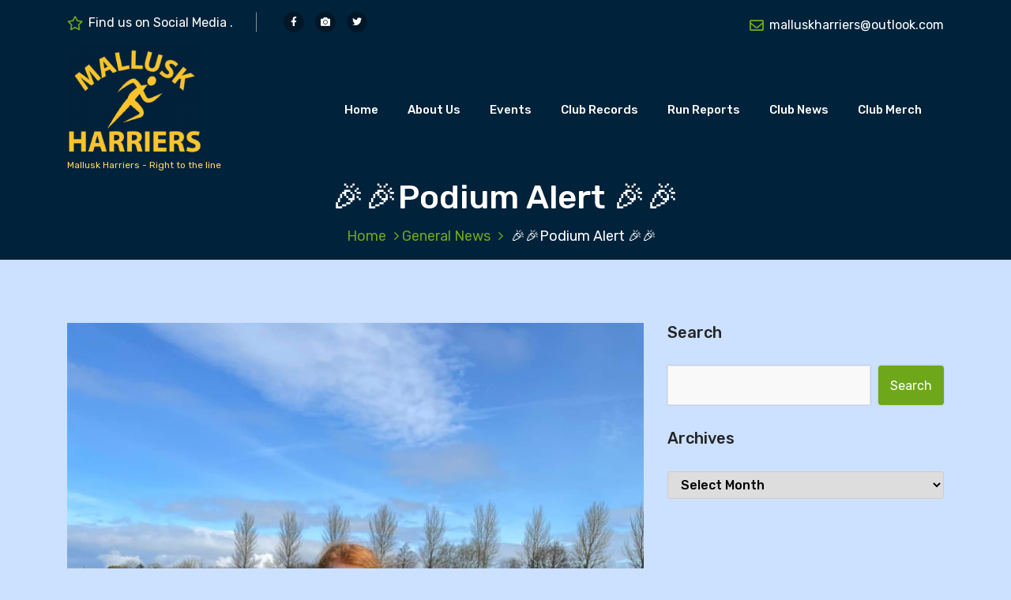

--- FILE ---
content_type: text/html; charset=UTF-8
request_url: http://www.malluskharriers.co.uk/2022/04/03/%F0%9F%8E%89%F0%9F%8E%89podium-alert-%F0%9F%8E%89%F0%9F%8E%89/
body_size: 15978
content:
<!DOCTYPE html>
<html lang="en-GB">
	<head>
		<meta charset="UTF-8">
		<meta name="viewport" content="width=device-width, initial-scale=1">
		<link rel="profile" href="https://gmpg.org/xfn/11">
		
		<title>🎉🎉Podium Alert         🎉🎉 &#8211; Mallusk Harriers</title>
<meta name='robots' content='max-image-preview:large' />
<link rel='dns-prefetch' href='//www.malluskharriers.co.uk' />
<link rel='dns-prefetch' href='//fonts.googleapis.com' />
<link rel="alternate" type="application/rss+xml" title="Mallusk Harriers &raquo; Feed" href="https://www.malluskharriers.co.uk/feed/" />
<link rel="alternate" type="application/rss+xml" title="Mallusk Harriers &raquo; Comments Feed" href="https://www.malluskharriers.co.uk/comments/feed/" />
<link rel="alternate" title="oEmbed (JSON)" type="application/json+oembed" href="https://www.malluskharriers.co.uk/wp-json/oembed/1.0/embed?url=https%3A%2F%2Fwww.malluskharriers.co.uk%2F2022%2F04%2F03%2F%25f0%259f%258e%2589%25f0%259f%258e%2589podium-alert-%25f0%259f%258e%2589%25f0%259f%258e%2589%2F" />
<link rel="alternate" title="oEmbed (XML)" type="text/xml+oembed" href="https://www.malluskharriers.co.uk/wp-json/oembed/1.0/embed?url=https%3A%2F%2Fwww.malluskharriers.co.uk%2F2022%2F04%2F03%2F%25f0%259f%258e%2589%25f0%259f%258e%2589podium-alert-%25f0%259f%258e%2589%25f0%259f%258e%2589%2F&#038;format=xml" />
<style id='wp-img-auto-sizes-contain-inline-css' type='text/css'>
img:is([sizes=auto i],[sizes^="auto," i]){contain-intrinsic-size:3000px 1500px}
/*# sourceURL=wp-img-auto-sizes-contain-inline-css */
</style>
<style id='wp-emoji-styles-inline-css' type='text/css'>

	img.wp-smiley, img.emoji {
		display: inline !important;
		border: none !important;
		box-shadow: none !important;
		height: 1em !important;
		width: 1em !important;
		margin: 0 0.07em !important;
		vertical-align: -0.1em !important;
		background: none !important;
		padding: 0 !important;
	}
/*# sourceURL=wp-emoji-styles-inline-css */
</style>
<style id='wp-block-library-inline-css' type='text/css'>
:root{--wp-block-synced-color:#7a00df;--wp-block-synced-color--rgb:122,0,223;--wp-bound-block-color:var(--wp-block-synced-color);--wp-editor-canvas-background:#ddd;--wp-admin-theme-color:#007cba;--wp-admin-theme-color--rgb:0,124,186;--wp-admin-theme-color-darker-10:#006ba1;--wp-admin-theme-color-darker-10--rgb:0,107,160.5;--wp-admin-theme-color-darker-20:#005a87;--wp-admin-theme-color-darker-20--rgb:0,90,135;--wp-admin-border-width-focus:2px}@media (min-resolution:192dpi){:root{--wp-admin-border-width-focus:1.5px}}.wp-element-button{cursor:pointer}:root .has-very-light-gray-background-color{background-color:#eee}:root .has-very-dark-gray-background-color{background-color:#313131}:root .has-very-light-gray-color{color:#eee}:root .has-very-dark-gray-color{color:#313131}:root .has-vivid-green-cyan-to-vivid-cyan-blue-gradient-background{background:linear-gradient(135deg,#00d084,#0693e3)}:root .has-purple-crush-gradient-background{background:linear-gradient(135deg,#34e2e4,#4721fb 50%,#ab1dfe)}:root .has-hazy-dawn-gradient-background{background:linear-gradient(135deg,#faaca8,#dad0ec)}:root .has-subdued-olive-gradient-background{background:linear-gradient(135deg,#fafae1,#67a671)}:root .has-atomic-cream-gradient-background{background:linear-gradient(135deg,#fdd79a,#004a59)}:root .has-nightshade-gradient-background{background:linear-gradient(135deg,#330968,#31cdcf)}:root .has-midnight-gradient-background{background:linear-gradient(135deg,#020381,#2874fc)}:root{--wp--preset--font-size--normal:16px;--wp--preset--font-size--huge:42px}.has-regular-font-size{font-size:1em}.has-larger-font-size{font-size:2.625em}.has-normal-font-size{font-size:var(--wp--preset--font-size--normal)}.has-huge-font-size{font-size:var(--wp--preset--font-size--huge)}.has-text-align-center{text-align:center}.has-text-align-left{text-align:left}.has-text-align-right{text-align:right}.has-fit-text{white-space:nowrap!important}#end-resizable-editor-section{display:none}.aligncenter{clear:both}.items-justified-left{justify-content:flex-start}.items-justified-center{justify-content:center}.items-justified-right{justify-content:flex-end}.items-justified-space-between{justify-content:space-between}.screen-reader-text{border:0;clip-path:inset(50%);height:1px;margin:-1px;overflow:hidden;padding:0;position:absolute;width:1px;word-wrap:normal!important}.screen-reader-text:focus{background-color:#ddd;clip-path:none;color:#444;display:block;font-size:1em;height:auto;left:5px;line-height:normal;padding:15px 23px 14px;text-decoration:none;top:5px;width:auto;z-index:100000}html :where(.has-border-color){border-style:solid}html :where([style*=border-top-color]){border-top-style:solid}html :where([style*=border-right-color]){border-right-style:solid}html :where([style*=border-bottom-color]){border-bottom-style:solid}html :where([style*=border-left-color]){border-left-style:solid}html :where([style*=border-width]){border-style:solid}html :where([style*=border-top-width]){border-top-style:solid}html :where([style*=border-right-width]){border-right-style:solid}html :where([style*=border-bottom-width]){border-bottom-style:solid}html :where([style*=border-left-width]){border-left-style:solid}html :where(img[class*=wp-image-]){height:auto;max-width:100%}:where(figure){margin:0 0 1em}html :where(.is-position-sticky){--wp-admin--admin-bar--position-offset:var(--wp-admin--admin-bar--height,0px)}@media screen and (max-width:600px){html :where(.is-position-sticky){--wp-admin--admin-bar--position-offset:0px}}

/*# sourceURL=wp-block-library-inline-css */
</style><style id='wp-block-paragraph-inline-css' type='text/css'>
.is-small-text{font-size:.875em}.is-regular-text{font-size:1em}.is-large-text{font-size:2.25em}.is-larger-text{font-size:3em}.has-drop-cap:not(:focus):first-letter{float:left;font-size:8.4em;font-style:normal;font-weight:100;line-height:.68;margin:.05em .1em 0 0;text-transform:uppercase}body.rtl .has-drop-cap:not(:focus):first-letter{float:none;margin-left:.1em}p.has-drop-cap.has-background{overflow:hidden}:root :where(p.has-background){padding:1.25em 2.375em}:where(p.has-text-color:not(.has-link-color)) a{color:inherit}p.has-text-align-left[style*="writing-mode:vertical-lr"],p.has-text-align-right[style*="writing-mode:vertical-rl"]{rotate:180deg}
/*# sourceURL=http://www.malluskharriers.co.uk/wp-includes/blocks/paragraph/style.min.css */
</style>
<style id='global-styles-inline-css' type='text/css'>
:root{--wp--preset--aspect-ratio--square: 1;--wp--preset--aspect-ratio--4-3: 4/3;--wp--preset--aspect-ratio--3-4: 3/4;--wp--preset--aspect-ratio--3-2: 3/2;--wp--preset--aspect-ratio--2-3: 2/3;--wp--preset--aspect-ratio--16-9: 16/9;--wp--preset--aspect-ratio--9-16: 9/16;--wp--preset--color--black: #000000;--wp--preset--color--cyan-bluish-gray: #abb8c3;--wp--preset--color--white: #ffffff;--wp--preset--color--pale-pink: #f78da7;--wp--preset--color--vivid-red: #cf2e2e;--wp--preset--color--luminous-vivid-orange: #ff6900;--wp--preset--color--luminous-vivid-amber: #fcb900;--wp--preset--color--light-green-cyan: #7bdcb5;--wp--preset--color--vivid-green-cyan: #00d084;--wp--preset--color--pale-cyan-blue: #8ed1fc;--wp--preset--color--vivid-cyan-blue: #0693e3;--wp--preset--color--vivid-purple: #9b51e0;--wp--preset--gradient--vivid-cyan-blue-to-vivid-purple: linear-gradient(135deg,rgb(6,147,227) 0%,rgb(155,81,224) 100%);--wp--preset--gradient--light-green-cyan-to-vivid-green-cyan: linear-gradient(135deg,rgb(122,220,180) 0%,rgb(0,208,130) 100%);--wp--preset--gradient--luminous-vivid-amber-to-luminous-vivid-orange: linear-gradient(135deg,rgb(252,185,0) 0%,rgb(255,105,0) 100%);--wp--preset--gradient--luminous-vivid-orange-to-vivid-red: linear-gradient(135deg,rgb(255,105,0) 0%,rgb(207,46,46) 100%);--wp--preset--gradient--very-light-gray-to-cyan-bluish-gray: linear-gradient(135deg,rgb(238,238,238) 0%,rgb(169,184,195) 100%);--wp--preset--gradient--cool-to-warm-spectrum: linear-gradient(135deg,rgb(74,234,220) 0%,rgb(151,120,209) 20%,rgb(207,42,186) 40%,rgb(238,44,130) 60%,rgb(251,105,98) 80%,rgb(254,248,76) 100%);--wp--preset--gradient--blush-light-purple: linear-gradient(135deg,rgb(255,206,236) 0%,rgb(152,150,240) 100%);--wp--preset--gradient--blush-bordeaux: linear-gradient(135deg,rgb(254,205,165) 0%,rgb(254,45,45) 50%,rgb(107,0,62) 100%);--wp--preset--gradient--luminous-dusk: linear-gradient(135deg,rgb(255,203,112) 0%,rgb(199,81,192) 50%,rgb(65,88,208) 100%);--wp--preset--gradient--pale-ocean: linear-gradient(135deg,rgb(255,245,203) 0%,rgb(182,227,212) 50%,rgb(51,167,181) 100%);--wp--preset--gradient--electric-grass: linear-gradient(135deg,rgb(202,248,128) 0%,rgb(113,206,126) 100%);--wp--preset--gradient--midnight: linear-gradient(135deg,rgb(2,3,129) 0%,rgb(40,116,252) 100%);--wp--preset--font-size--small: 13px;--wp--preset--font-size--medium: 20px;--wp--preset--font-size--large: 36px;--wp--preset--font-size--x-large: 42px;--wp--preset--spacing--20: 0.44rem;--wp--preset--spacing--30: 0.67rem;--wp--preset--spacing--40: 1rem;--wp--preset--spacing--50: 1.5rem;--wp--preset--spacing--60: 2.25rem;--wp--preset--spacing--70: 3.38rem;--wp--preset--spacing--80: 5.06rem;--wp--preset--shadow--natural: 6px 6px 9px rgba(0, 0, 0, 0.2);--wp--preset--shadow--deep: 12px 12px 50px rgba(0, 0, 0, 0.4);--wp--preset--shadow--sharp: 6px 6px 0px rgba(0, 0, 0, 0.2);--wp--preset--shadow--outlined: 6px 6px 0px -3px rgb(255, 255, 255), 6px 6px rgb(0, 0, 0);--wp--preset--shadow--crisp: 6px 6px 0px rgb(0, 0, 0);}:where(.is-layout-flex){gap: 0.5em;}:where(.is-layout-grid){gap: 0.5em;}body .is-layout-flex{display: flex;}.is-layout-flex{flex-wrap: wrap;align-items: center;}.is-layout-flex > :is(*, div){margin: 0;}body .is-layout-grid{display: grid;}.is-layout-grid > :is(*, div){margin: 0;}:where(.wp-block-columns.is-layout-flex){gap: 2em;}:where(.wp-block-columns.is-layout-grid){gap: 2em;}:where(.wp-block-post-template.is-layout-flex){gap: 1.25em;}:where(.wp-block-post-template.is-layout-grid){gap: 1.25em;}.has-black-color{color: var(--wp--preset--color--black) !important;}.has-cyan-bluish-gray-color{color: var(--wp--preset--color--cyan-bluish-gray) !important;}.has-white-color{color: var(--wp--preset--color--white) !important;}.has-pale-pink-color{color: var(--wp--preset--color--pale-pink) !important;}.has-vivid-red-color{color: var(--wp--preset--color--vivid-red) !important;}.has-luminous-vivid-orange-color{color: var(--wp--preset--color--luminous-vivid-orange) !important;}.has-luminous-vivid-amber-color{color: var(--wp--preset--color--luminous-vivid-amber) !important;}.has-light-green-cyan-color{color: var(--wp--preset--color--light-green-cyan) !important;}.has-vivid-green-cyan-color{color: var(--wp--preset--color--vivid-green-cyan) !important;}.has-pale-cyan-blue-color{color: var(--wp--preset--color--pale-cyan-blue) !important;}.has-vivid-cyan-blue-color{color: var(--wp--preset--color--vivid-cyan-blue) !important;}.has-vivid-purple-color{color: var(--wp--preset--color--vivid-purple) !important;}.has-black-background-color{background-color: var(--wp--preset--color--black) !important;}.has-cyan-bluish-gray-background-color{background-color: var(--wp--preset--color--cyan-bluish-gray) !important;}.has-white-background-color{background-color: var(--wp--preset--color--white) !important;}.has-pale-pink-background-color{background-color: var(--wp--preset--color--pale-pink) !important;}.has-vivid-red-background-color{background-color: var(--wp--preset--color--vivid-red) !important;}.has-luminous-vivid-orange-background-color{background-color: var(--wp--preset--color--luminous-vivid-orange) !important;}.has-luminous-vivid-amber-background-color{background-color: var(--wp--preset--color--luminous-vivid-amber) !important;}.has-light-green-cyan-background-color{background-color: var(--wp--preset--color--light-green-cyan) !important;}.has-vivid-green-cyan-background-color{background-color: var(--wp--preset--color--vivid-green-cyan) !important;}.has-pale-cyan-blue-background-color{background-color: var(--wp--preset--color--pale-cyan-blue) !important;}.has-vivid-cyan-blue-background-color{background-color: var(--wp--preset--color--vivid-cyan-blue) !important;}.has-vivid-purple-background-color{background-color: var(--wp--preset--color--vivid-purple) !important;}.has-black-border-color{border-color: var(--wp--preset--color--black) !important;}.has-cyan-bluish-gray-border-color{border-color: var(--wp--preset--color--cyan-bluish-gray) !important;}.has-white-border-color{border-color: var(--wp--preset--color--white) !important;}.has-pale-pink-border-color{border-color: var(--wp--preset--color--pale-pink) !important;}.has-vivid-red-border-color{border-color: var(--wp--preset--color--vivid-red) !important;}.has-luminous-vivid-orange-border-color{border-color: var(--wp--preset--color--luminous-vivid-orange) !important;}.has-luminous-vivid-amber-border-color{border-color: var(--wp--preset--color--luminous-vivid-amber) !important;}.has-light-green-cyan-border-color{border-color: var(--wp--preset--color--light-green-cyan) !important;}.has-vivid-green-cyan-border-color{border-color: var(--wp--preset--color--vivid-green-cyan) !important;}.has-pale-cyan-blue-border-color{border-color: var(--wp--preset--color--pale-cyan-blue) !important;}.has-vivid-cyan-blue-border-color{border-color: var(--wp--preset--color--vivid-cyan-blue) !important;}.has-vivid-purple-border-color{border-color: var(--wp--preset--color--vivid-purple) !important;}.has-vivid-cyan-blue-to-vivid-purple-gradient-background{background: var(--wp--preset--gradient--vivid-cyan-blue-to-vivid-purple) !important;}.has-light-green-cyan-to-vivid-green-cyan-gradient-background{background: var(--wp--preset--gradient--light-green-cyan-to-vivid-green-cyan) !important;}.has-luminous-vivid-amber-to-luminous-vivid-orange-gradient-background{background: var(--wp--preset--gradient--luminous-vivid-amber-to-luminous-vivid-orange) !important;}.has-luminous-vivid-orange-to-vivid-red-gradient-background{background: var(--wp--preset--gradient--luminous-vivid-orange-to-vivid-red) !important;}.has-very-light-gray-to-cyan-bluish-gray-gradient-background{background: var(--wp--preset--gradient--very-light-gray-to-cyan-bluish-gray) !important;}.has-cool-to-warm-spectrum-gradient-background{background: var(--wp--preset--gradient--cool-to-warm-spectrum) !important;}.has-blush-light-purple-gradient-background{background: var(--wp--preset--gradient--blush-light-purple) !important;}.has-blush-bordeaux-gradient-background{background: var(--wp--preset--gradient--blush-bordeaux) !important;}.has-luminous-dusk-gradient-background{background: var(--wp--preset--gradient--luminous-dusk) !important;}.has-pale-ocean-gradient-background{background: var(--wp--preset--gradient--pale-ocean) !important;}.has-electric-grass-gradient-background{background: var(--wp--preset--gradient--electric-grass) !important;}.has-midnight-gradient-background{background: var(--wp--preset--gradient--midnight) !important;}.has-small-font-size{font-size: var(--wp--preset--font-size--small) !important;}.has-medium-font-size{font-size: var(--wp--preset--font-size--medium) !important;}.has-large-font-size{font-size: var(--wp--preset--font-size--large) !important;}.has-x-large-font-size{font-size: var(--wp--preset--font-size--x-large) !important;}
/*# sourceURL=global-styles-inline-css */
</style>

<style id='classic-theme-styles-inline-css' type='text/css'>
/*! This file is auto-generated */
.wp-block-button__link{color:#fff;background-color:#32373c;border-radius:9999px;box-shadow:none;text-decoration:none;padding:calc(.667em + 2px) calc(1.333em + 2px);font-size:1.125em}.wp-block-file__button{background:#32373c;color:#fff;text-decoration:none}
/*# sourceURL=/wp-includes/css/classic-themes.min.css */
</style>
<link rel='stylesheet' id='inf-font-awesome-css' href='http://www.malluskharriers.co.uk/wp-content/plugins/blog-designer-pack/assets/css/font-awesome.min.css?ver=4.0.8' type='text/css' media='all' />
<link rel='stylesheet' id='owl-carousel-css' href='http://www.malluskharriers.co.uk/wp-content/plugins/blog-designer-pack/assets/css/owl.carousel.min.css?ver=4.0.8' type='text/css' media='all' />
<link rel='stylesheet' id='bdpp-public-style-css' href='http://www.malluskharriers.co.uk/wp-content/plugins/blog-designer-pack/assets/css/bdpp-public.min.css?ver=4.0.8' type='text/css' media='all' />
<link rel='stylesheet' id='contact-form-7-css' href='http://www.malluskharriers.co.uk/wp-content/plugins/contact-form-7/includes/css/styles.css?ver=6.1.4' type='text/css' media='all' />
<link rel='stylesheet' id='wpsc-style-css' href='http://www.malluskharriers.co.uk/wp-content/plugins/wordpress-simple-paypal-shopping-cart/assets/wpsc-front-end-styles.css?ver=5.2.5' type='text/css' media='all' />
<link rel='stylesheet' id='thai-spa-fonts-css' href='//fonts.googleapis.com/css?family=Dancing+Script%3A400%2C700%7CRubik%3A300%2C400%2C500%2C700%2C900&#038;subset=latin%2Clatin-ext' type='text/css' media='all' />
<link rel='stylesheet' id='bootstrap-min-css' href='http://www.malluskharriers.co.uk/wp-content/themes/hantus/assets/css/bootstrap.min.css?ver=6.9' type='text/css' media='all' />
<link rel='stylesheet' id='meanmenu-min-css' href='http://www.malluskharriers.co.uk/wp-content/themes/hantus/assets/css/meanmenu.min.css?ver=6.9' type='text/css' media='all' />
<link rel='stylesheet' id='hantus-typography-css' href='http://www.malluskharriers.co.uk/wp-content/themes/hantus/assets/css/typography/typograhpy.css?ver=6.9' type='text/css' media='all' />
<link rel='stylesheet' id='font-awesome-5-css' href='http://www.malluskharriers.co.uk/wp-content/plugins/beaver-builder-lite-version/fonts/fontawesome/5.15.4/css/all.min.css?ver=2.9.4.2' type='text/css' media='all' />
<link rel='stylesheet' id='font-awesome-css' href='http://www.malluskharriers.co.uk/wp-content/plugins/beaver-builder-lite-version/fonts/fontawesome/5.15.4/css/v4-shims.min.css?ver=2.9.4.2' type='text/css' media='all' />
<link rel='stylesheet' id='owl-carousel-min-css' href='http://www.malluskharriers.co.uk/wp-content/themes/hantus/assets/css/owl.carousel.min.css?ver=6.9' type='text/css' media='all' />
<link rel='stylesheet' id='hantus-wp-test-css' href='http://www.malluskharriers.co.uk/wp-content/themes/hantus/assets/css/wp-test.css?ver=6.9' type='text/css' media='all' />
<link rel='stylesheet' id='hantus-woocommerce-css' href='http://www.malluskharriers.co.uk/wp-content/themes/hantus/assets/css/woo.css?ver=6.9' type='text/css' media='all' />
<link rel='stylesheet' id='hantus-widget-css' href='http://www.malluskharriers.co.uk/wp-content/themes/hantus/assets/css/widget.css?ver=6.9' type='text/css' media='all' />
<link rel='stylesheet' id='hantus-style-css' href='http://www.malluskharriers.co.uk/wp-content/themes/thai-spa/style.css?ver=6.9' type='text/css' media='all' />
<style id='hantus-style-inline-css' type='text/css'>
.header-single-slider:after {
					opacity: 0.1;
					background: #000000;
				}
.header-slider .theme-content h3 {
					color: #ffffff;
				}.header-slider .theme-content h1 {
					color: #ffffff !important;
				}.header-slider .theme-content p {
					color: #fff;
				}
 body{ 
				font-size: 16px;
				line-height: 1.6;
				font-style: normal;
			}
 .main-menu li a{ 
				text-transform:inherit;
				font-size: 15px;
				line-height: 1.6;
				font-style: normal;
			}
 .section-title h2{ 
				text-transform:inherit;
				font-size: 36px;
				line-height: 1.6;
				font-style: normal;
			}
 .section-title p{ 
				text-transform:inherit;
				font-size: 16px;
				line-height: 1.6;
				font-style: normal;
			}
 h1{ 
					font-style: normal;
					text-transform: inherit;
					font-size: 36px;
					line-height: 1.2;
				}
 h2{ 
					font-style: normal;
					text-transform: inherit;
					font-size: 32px;
					line-height: 1.2;
				}
 h3{ 
					font-style: normal;
					text-transform: inherit;
					font-size: 28px;
					line-height: 1.2;
				}
 h4{ 
					font-style: normal;
					text-transform: inherit;
					font-size: 24px;
					line-height: 1.2;
				}
 h5{ 
					font-style: normal;
					text-transform: inherit;
					font-size: 20px;
					line-height: 1.2;
				}
 h6{ 
					font-style: normal;
					text-transform: inherit;
					font-size: 16px;
					line-height: 1.2;
				}

/*# sourceURL=hantus-style-inline-css */
</style>
<link rel='stylesheet' id='hantus-parent-style-css' href='http://www.malluskharriers.co.uk/wp-content/themes/hantus/style.css?ver=6.9' type='text/css' media='all' />
<link rel='stylesheet' id='thai-spa-style-css' href='http://www.malluskharriers.co.uk/wp-content/themes/thai-spa/style.css?ver=6.9' type='text/css' media='all' />
<link rel='stylesheet' id='thai-spa-default-css' href='http://www.malluskharriers.co.uk/wp-content/themes/thai-spa/assets/css/colors/default.css?ver=6.9' type='text/css' media='all' />
<link rel='stylesheet' id='thai-spa-responsive-css' href='http://www.malluskharriers.co.uk/wp-content/themes/thai-spa/assets/css/responsive.css?ver=6.9' type='text/css' media='all' />
<script type="text/javascript" src="http://www.malluskharriers.co.uk/wp-includes/js/jquery/jquery.min.js?ver=3.7.1" id="jquery-core-js"></script>
<script type="text/javascript" src="http://www.malluskharriers.co.uk/wp-includes/js/jquery/jquery-migrate.min.js?ver=3.4.1" id="jquery-migrate-js"></script>
<script type="text/javascript" src="http://www.malluskharriers.co.uk/wp-content/themes/hantus/assets/js/custom.js?ver=1" id="hantus-custom-js-js"></script>
<link rel="https://api.w.org/" href="https://www.malluskharriers.co.uk/wp-json/" /><link rel="alternate" title="JSON" type="application/json" href="https://www.malluskharriers.co.uk/wp-json/wp/v2/posts/5524" /><link rel="EditURI" type="application/rsd+xml" title="RSD" href="https://www.malluskharriers.co.uk/xmlrpc.php?rsd" />
<meta name="generator" content="WordPress 6.9" />
<link rel="canonical" href="https://www.malluskharriers.co.uk/2022/04/03/%f0%9f%8e%89%f0%9f%8e%89podium-alert-%f0%9f%8e%89%f0%9f%8e%89/" />
<link rel='shortlink' href='https://www.malluskharriers.co.uk/?p=5524' />

<!-- WP Simple Shopping Cart plugin v5.2.5 - https://wordpress.org/plugins/wordpress-simple-paypal-shopping-cart/ -->
	<script type="text/javascript">
	function ReadForm (obj1, tst) {
	    // Read the user form
	    var i,j,pos;
	    val_total="";val_combo="";

	    for (i=0; i<obj1.length; i++)
	    {
	        // run entire form
	        obj = obj1.elements[i];           // a form element

	        if (obj.type == "select-one")
	        {   // just selects
	            if (obj.name == "quantity" ||
	                obj.name == "amount") continue;
		        pos = obj.selectedIndex;        // which option selected
		        
		        const selected_option = obj.options[pos];
		        
		        val = selected_option?.value;   // selected value
		        if (selected_option?.getAttribute("data-display-text")){
                    val = selected_option?.getAttribute("data-display-text");
                }
		        
		        val_combo = val_combo + " (" + val + ")";
	        }
	    }
		// Now summarize everything we have processed above
		val_total = obj1.product_tmp.value + val_combo;
		obj1.wspsc_product.value = val_total;
	}
	</script>
    	<style type="text/css">
			.site-title,
		.site-description {
			color: #ffd966;
		}
		</style>
	<style type="text/css" id="custom-background-css">
body.custom-background { background-color: #cce0ff; }
</style>
	<link rel="icon" href="https://www.malluskharriers.co.uk/wp-content/uploads/2021/04/cropped-Screenshot-2021-04-26-at-11.14.35-1-32x32.png" sizes="32x32" />
<link rel="icon" href="https://www.malluskharriers.co.uk/wp-content/uploads/2021/04/cropped-Screenshot-2021-04-26-at-11.14.35-1-192x192.png" sizes="192x192" />
<link rel="apple-touch-icon" href="https://www.malluskharriers.co.uk/wp-content/uploads/2021/04/cropped-Screenshot-2021-04-26-at-11.14.35-1-180x180.png" />
<meta name="msapplication-TileImage" content="https://www.malluskharriers.co.uk/wp-content/uploads/2021/04/cropped-Screenshot-2021-04-26-at-11.14.35-1-270x270.png" />
		<style type="text/css" id="wp-custom-css">
			body {
  color: #263238;
}
h1 {
  color: green;
}
	p.small {
  line-height: 1.8;
}

/* Hide phone number header*/
#header-top ul li.h-t-p {
	display: none;
}

/* anton */
#breadcrumb-area {
	padding-bottom:0px;

}
/* anton */
#breadcrumb-area .container {
		margin-top: 10px	
}


/*anton smaller top menu on mobile
 * Still way too big tbh*/
.mobile-menu-area a{
		padding:0;
}
.mobile-menu-area li{
	line-height: 1rem;
}

/* anton - hide grey on logo/menu*/
.header-transparent .navbar-area > .container > .row {
	background: none;
}


/* anton hide top menu on mobile mode
 * works with menu added to footer as widget */
.mobile-menu {
  display:none;
}


/* smaller round icons on mobile */
@media (max-width: 720px) {
	/* smaller logo on blue background*/
	.header-transparent .navbar-area > .container > .row {
		background: blue;
	}
	.logo img.custom-logo{
		max-width:50px;
	}
	
	/* actually just drop the logo, it's clutter on mobile*/
	.navbar-area {
		display: none;
	}
	
  .service-thai-spa {
    width: 150px;
    height: 150px;
    margin: 0 auto 10px;
  }
	#services h4{
		font-size: 1rem;
	}
	.servicesss{
		display:flex;
		
	}
	.serv-cont{
		/* show 2x2 grid*/
		margin-bottom: 0.2rem !important;
		flex: 1 50%;
		padding: 0;
	}
}
@media (min-width: 721px) {
	#nav_menu-9 {
		display:none;
	}
}

.info-thai-spa{
	padding 0;
}

.section-title{
	margin:0;
}
.section-padding {
	margin:0;
}		</style>
			</head>
	
<body class="wp-singular post-template-default single single-post postid-5524 single-format-standard custom-background wp-custom-logo wp-theme-hantus wp-child-theme-thai-spa header-transparent fl-builder-lite-2-9-4-2 fl-no-js">
<div id="page" class="site">
	<a class="skip-link screen-reader-text" href="#main">Skip to content</a>
	
	<!-- Start: Header
============================= -->
<!-- Start: Navigation
============================= -->
<section class="navbar-wrapper">
		     <div id="header-top">
		<div class="container">
			
			<div class="row">
				
				<div class="col-lg-6 col-md-6 text-center text-md-left left-top-header">
									<p class="time-details"><i class="fa fa-star-o"></i>Find us on Social Media .</p>
					<ul class="header-social d-inline-block">
													<li><a href="https://m.facebook.com/mallusk.harriers/" ><i class="fa fa-facebook "></i></a></li>
													<li><a href="https://instragram.com/malluskharriers?igshid=1nghgwp7k665v" ><i class="fa fa-camera "></i></a></li>
													<li><a href="https://mobile.twitter.com/MalluskHarriers?ref_src=twsrc%5Egoogle%7Ctwcamp%5Eserp%7Ctwgr%5Eauthor" ><i class="fa fa-twitter "></i></a></li>
											</ul>
									</div>
											<div class="col-lg-6 col-md-6 text-center text-md-right header-top-right">
					<ul class="text-details">
						<li class="h-t-e"><a href="mailto:malluskharriers@outlook.com"><i class="fa fa-envelope-o"></i>malluskharriers@outlook.com</a></li>
						<li class="h-t-p"><a href="tel:"><i class="fa fa-envelope-o"></i>.</a></li>
					</ul>       
				</div>
				
			</div>
		</div>
	</div>    
		<div class="navbar-area ">
		<div class="container">
			<div class="row">
				<div class="col-lg-3 col-6 my-auto">
					<div class="logo main">
						<a href="https://www.malluskharriers.co.uk/" class="custom-logo-link" rel="home"><img width="950" height="767" src="https://www.malluskharriers.co.uk/wp-content/uploads/2021/08/cropped-cropped-MH-Trans-Logo-e1629584615332.png" class="custom-logo" alt="Mallusk Harriers" decoding="async" fetchpriority="high" /></a>												<p class="site-description">Mallusk Harriers - Right to the line</p>
										</div>
				</div>
				<div class="col-lg-9 col-4 d-none d-lg-inline-block text-right my-auto">
					<div class="navigation">
						<nav class="main-menu">
							<ul id="menu-membership" class=""><li itemscope="itemscope" itemtype="https://www.schema.org/SiteNavigationElement" id="menu-item-4332" class="menu-item menu-item-type-post_type menu-item-object-page menu-item-home menu-item-4332 nav-item"><a title="Home" href="https://www.malluskharriers.co.uk/" class="nav-link">Home</a></li>
<li itemscope="itemscope" itemtype="https://www.schema.org/SiteNavigationElement" id="menu-item-130" class="menu-item menu-item-type-post_type menu-item-object-page menu-item-has-children dropdown c-dropdowns menu-item-130 nav-item"><a title="About Us" href="https://www.malluskharriers.co.uk/about-us/" class="nav-link">About Us</a>
<ul class="cr-dropdown-menu" role="menu">
	<li itemscope="itemscope" itemtype="https://www.schema.org/SiteNavigationElement" id="menu-item-4706" class="menu-item menu-item-type-post_type menu-item-object-page menu-item-4706 nav-item"><a title="Membership" href="https://www.malluskharriers.co.uk/membership/" class="dropdown-item">Membership</a></li>
	<li itemscope="itemscope" itemtype="https://www.schema.org/SiteNavigationElement" id="menu-item-33" class="menu-item menu-item-type-post_type menu-item-object-page menu-item-33 nav-item"><a title="Club Policies and Important Documents" href="https://www.malluskharriers.co.uk/policiesandprocedures/" class="dropdown-item">Club Policies and Important Documents</a></li>
	<li itemscope="itemscope" itemtype="https://www.schema.org/SiteNavigationElement" id="menu-item-4704" class="menu-item menu-item-type-post_type menu-item-object-page menu-item-4704 nav-item"><a title="Clubmark NI Accreditation" href="https://www.malluskharriers.co.uk/clubmark-ni-accreditation/" class="dropdown-item">Clubmark NI Accreditation</a></li>
	<li itemscope="itemscope" itemtype="https://www.schema.org/SiteNavigationElement" id="menu-item-4720" class="menu-item menu-item-type-post_type menu-item-object-page menu-item-4720 nav-item"><a title="Club Training" href="https://www.malluskharriers.co.uk/club-training/" class="dropdown-item">Club Training</a></li>
	<li itemscope="itemscope" itemtype="https://www.schema.org/SiteNavigationElement" id="menu-item-4874" class="menu-item menu-item-type-post_type menu-item-object-page menu-item-4874 nav-item"><a title="Junior Harriers" href="https://www.malluskharriers.co.uk/junior-harriers/" class="dropdown-item">Junior Harriers</a></li>
</ul>
</li>
<li itemscope="itemscope" itemtype="https://www.schema.org/SiteNavigationElement" id="menu-item-266" class="menu-item menu-item-type-post_type menu-item-object-page menu-item-has-children dropdown c-dropdowns menu-item-266 nav-item"><a title="Events" href="https://www.malluskharriers.co.uk/events/" class="nav-link">Events</a>
<ul class="cr-dropdown-menu" role="menu">
	<li itemscope="itemscope" itemtype="https://www.schema.org/SiteNavigationElement" id="menu-item-6112" class="menu-item menu-item-type-post_type menu-item-object-page menu-item-6112 nav-item"><a title="Mallusk 5 Mile Road Race and 1 Mile Fun Run  2025" href="https://www.malluskharriers.co.uk/mallusk-5-mile-road-race-2023/" class="dropdown-item">Mallusk 5 Mile Road Race and 1 Mile Fun Run  2025</a></li>
	<li itemscope="itemscope" itemtype="https://www.schema.org/SiteNavigationElement" id="menu-item-4905" class="menu-item menu-item-type-post_type menu-item-object-page menu-item-4905 nav-item"><a title="Cross Country" href="https://www.malluskharriers.co.uk/cross-country/" class="dropdown-item">Cross Country</a></li>
	<li itemscope="itemscope" itemtype="https://www.schema.org/SiteNavigationElement" id="menu-item-31" class="menu-item menu-item-type-post_type menu-item-object-page menu-item-31 nav-item"><a title="Couch to 5k" href="https://www.malluskharriers.co.uk/couch-to-5k/" class="dropdown-item">Couch to 5k</a></li>
</ul>
</li>
<li itemscope="itemscope" itemtype="https://www.schema.org/SiteNavigationElement" id="menu-item-4850" class="menu-item menu-item-type-post_type menu-item-object-page menu-item-4850 nav-item"><a title="Club Records" href="https://www.malluskharriers.co.uk/hall-of-fame-all-time/" class="nav-link">Club Records</a></li>
<li itemscope="itemscope" itemtype="https://www.schema.org/SiteNavigationElement" id="menu-item-4939" class="menu-item menu-item-type-post_type menu-item-object-page menu-item-4939 nav-item"><a title="Run Reports" href="https://www.malluskharriers.co.uk/run-reports/" class="nav-link">Run Reports</a></li>
<li itemscope="itemscope" itemtype="https://www.schema.org/SiteNavigationElement" id="menu-item-4831" class="menu-item menu-item-type-post_type menu-item-object-page menu-item-4831 nav-item"><a title="Club News" href="https://www.malluskharriers.co.uk/blog-page/" class="nav-link">Club News</a></li>
<li itemscope="itemscope" itemtype="https://www.schema.org/SiteNavigationElement" id="menu-item-5006" class="menu-item menu-item-type-post_type menu-item-object-page menu-item-5006 nav-item"><a title="Club Merch" href="https://www.malluskharriers.co.uk/club-merch/" class="nav-link">Club Merch</a></li>
</ul>						</nav>
						<div class="mbl-right">
							<ul class="mbl">
																															</ul>
						</div>
					</div>
				</div>
				<div class="col-6 text-right d-block d-lg-none my-auto">
					<div class="mbl-right">
						<ul class="mbl">
																				</ul>
					</div>
				</div>
				<div class="sb-search sb-search-popup">
					<div class="sb-search-pop">
						<form action="https://www.malluskharriers.co.uk/">
							<input class="sb-search-input" placeholder="Search"  type="search" value="" name="s" id="s">
							<button type="button" id='search-clicker' class="sb-icon-search"><i class="fa fa-close"></i></button>
						</form>
					</div>
				</div>
			</div>
		</div>
		<!-- Start Mobile Menu -->
		<div class="mobile-menu-area d-lg-none">
			<div class="container">
				<div class="row">
					<div class="col-md-12">
						<div class="mobile-menu">
							<nav class="mobile-menu-active">
								<ul id="menu-membership-1" class=""><li itemscope="itemscope" itemtype="https://www.schema.org/SiteNavigationElement" class="menu-item menu-item-type-post_type menu-item-object-page menu-item-home menu-item-4332 nav-item"><a title="Home" href="https://www.malluskharriers.co.uk/" class="nav-link">Home</a></li>
<li itemscope="itemscope" itemtype="https://www.schema.org/SiteNavigationElement" class="menu-item menu-item-type-post_type menu-item-object-page menu-item-has-children dropdown c-dropdowns menu-item-130 nav-item"><a title="About Us" href="https://www.malluskharriers.co.uk/about-us/" class="nav-link">About Us</a>
<ul class="cr-dropdown-menu" role="menu">
	<li itemscope="itemscope" itemtype="https://www.schema.org/SiteNavigationElement" class="menu-item menu-item-type-post_type menu-item-object-page menu-item-4706 nav-item"><a title="Membership" href="https://www.malluskharriers.co.uk/membership/" class="dropdown-item">Membership</a></li>
	<li itemscope="itemscope" itemtype="https://www.schema.org/SiteNavigationElement" class="menu-item menu-item-type-post_type menu-item-object-page menu-item-33 nav-item"><a title="Club Policies and Important Documents" href="https://www.malluskharriers.co.uk/policiesandprocedures/" class="dropdown-item">Club Policies and Important Documents</a></li>
	<li itemscope="itemscope" itemtype="https://www.schema.org/SiteNavigationElement" class="menu-item menu-item-type-post_type menu-item-object-page menu-item-4704 nav-item"><a title="Clubmark NI Accreditation" href="https://www.malluskharriers.co.uk/clubmark-ni-accreditation/" class="dropdown-item">Clubmark NI Accreditation</a></li>
	<li itemscope="itemscope" itemtype="https://www.schema.org/SiteNavigationElement" class="menu-item menu-item-type-post_type menu-item-object-page menu-item-4720 nav-item"><a title="Club Training" href="https://www.malluskharriers.co.uk/club-training/" class="dropdown-item">Club Training</a></li>
	<li itemscope="itemscope" itemtype="https://www.schema.org/SiteNavigationElement" class="menu-item menu-item-type-post_type menu-item-object-page menu-item-4874 nav-item"><a title="Junior Harriers" href="https://www.malluskharriers.co.uk/junior-harriers/" class="dropdown-item">Junior Harriers</a></li>
</ul>
</li>
<li itemscope="itemscope" itemtype="https://www.schema.org/SiteNavigationElement" class="menu-item menu-item-type-post_type menu-item-object-page menu-item-has-children dropdown c-dropdowns menu-item-266 nav-item"><a title="Events" href="https://www.malluskharriers.co.uk/events/" class="nav-link">Events</a>
<ul class="cr-dropdown-menu" role="menu">
	<li itemscope="itemscope" itemtype="https://www.schema.org/SiteNavigationElement" class="menu-item menu-item-type-post_type menu-item-object-page menu-item-6112 nav-item"><a title="Mallusk 5 Mile Road Race and 1 Mile Fun Run  2025" href="https://www.malluskharriers.co.uk/mallusk-5-mile-road-race-2023/" class="dropdown-item">Mallusk 5 Mile Road Race and 1 Mile Fun Run  2025</a></li>
	<li itemscope="itemscope" itemtype="https://www.schema.org/SiteNavigationElement" class="menu-item menu-item-type-post_type menu-item-object-page menu-item-4905 nav-item"><a title="Cross Country" href="https://www.malluskharriers.co.uk/cross-country/" class="dropdown-item">Cross Country</a></li>
	<li itemscope="itemscope" itemtype="https://www.schema.org/SiteNavigationElement" class="menu-item menu-item-type-post_type menu-item-object-page menu-item-31 nav-item"><a title="Couch to 5k" href="https://www.malluskharriers.co.uk/couch-to-5k/" class="dropdown-item">Couch to 5k</a></li>
</ul>
</li>
<li itemscope="itemscope" itemtype="https://www.schema.org/SiteNavigationElement" class="menu-item menu-item-type-post_type menu-item-object-page menu-item-4850 nav-item"><a title="Club Records" href="https://www.malluskharriers.co.uk/hall-of-fame-all-time/" class="nav-link">Club Records</a></li>
<li itemscope="itemscope" itemtype="https://www.schema.org/SiteNavigationElement" class="menu-item menu-item-type-post_type menu-item-object-page menu-item-4939 nav-item"><a title="Run Reports" href="https://www.malluskharriers.co.uk/run-reports/" class="nav-link">Run Reports</a></li>
<li itemscope="itemscope" itemtype="https://www.schema.org/SiteNavigationElement" class="menu-item menu-item-type-post_type menu-item-object-page menu-item-4831 nav-item"><a title="Club News" href="https://www.malluskharriers.co.uk/blog-page/" class="nav-link">Club News</a></li>
<li itemscope="itemscope" itemtype="https://www.schema.org/SiteNavigationElement" class="menu-item menu-item-type-post_type menu-item-object-page menu-item-5006 nav-item"><a title="Club Merch" href="https://www.malluskharriers.co.uk/club-merch/" class="nav-link">Club Merch</a></li>
</ul>							</nav>
							
						</div>
					</div>
				</div>
			</div>
		</div>
		<!-- End Mobile Menu -->
	</div>        
</section>
<!-- End: Navigation
============================= -->
<section id="breadcrumb-area" style="background:url('http://www.malluskharriers.co.uk/wp-content/uploads/2021/04/Screenshot-2021-04-27-at-16.24.47.png') no-repeat center scroll;">

	<div class="container">
            <div class="row">
                <div class="col-12 text-center">
					<h2>
						🎉🎉Podium Alert         🎉🎉					</h2>
					<ul class="breadcrumb-nav list-inline">
						<li><a href="https://www.malluskharriers.co.uk">Home</a> <a href="https://www.malluskharriers.co.uk/category/uncategorised/">General News</a> <li class="active">🎉🎉Podium Alert         🎉🎉</li></li>					</ul>
			</div>
		</div>
	</div>
</section>
	
	<div id="main">    <section id="blog-content" class="section-padding">
        <div class="container">

            <div class="row">
                <!-- Blog Content -->
                <div class="col-lg-8 col-md-12 mb-5 mb-lg-0">
											
						                            <article class="blog-post">
                                <div class="post-thumb">
                                     <img width="1536" height="2048" src="https://www.malluskharriers.co.uk/wp-content/uploads/2022/04/277737518_3085384391715711_8339012675469127841_n.jpg" class="attachment-post-thumbnail size-post-thumbnail wp-post-image" alt="" decoding="async" srcset="https://www.malluskharriers.co.uk/wp-content/uploads/2022/04/277737518_3085384391715711_8339012675469127841_n.jpg 1536w, https://www.malluskharriers.co.uk/wp-content/uploads/2022/04/277737518_3085384391715711_8339012675469127841_n-225x300.jpg 225w, https://www.malluskharriers.co.uk/wp-content/uploads/2022/04/277737518_3085384391715711_8339012675469127841_n-768x1024.jpg 768w, https://www.malluskharriers.co.uk/wp-content/uploads/2022/04/277737518_3085384391715711_8339012675469127841_n-1152x1536.jpg 1152w" sizes="(max-width: 1536px) 100vw, 1536px" />                                </div>

                                <div class="post-content">
										<ul class="meta-info">
											<li class="post-date"><a href="https://www.malluskharriers.co.uk/2022/04/">On 3 Apr, 2022</a></li>
											<li class="posted-by"><a href="https://www.malluskharriers.co.uk/author/admin/">By admin</a></li>
											 <li class="post-category"><a href="https://www.malluskharriers.co.uk/2022/04/03/%f0%9f%8e%89%f0%9f%8e%89podium-alert-%f0%9f%8e%89%f0%9f%8e%89/"><i class="fa fa-folder-open"></i> <a href="https://www.malluskharriers.co.uk/category/uncategorised/" rel="category tag">General News</a>, <a href="https://www.malluskharriers.co.uk/category/uncategorised/other-news/" rel="category tag">Other News</a></a></li>
											<li class="comments-quantity"><a href="https://www.malluskharriers.co.uk/2022/04/03/%f0%9f%8e%89%f0%9f%8e%89podium-alert-%f0%9f%8e%89%f0%9f%8e%89/#respond"><i class="fa fa-wechat"></i> 0 Comments</a></li>
										</ul>	
                                   <h4 class="post-title">🎉🎉Podium Alert         🎉🎉</h4>                                    
<p><img decoding="async" height="16" width="16" alt="🎉" src="https://static.xx.fbcdn.net/images/emoji.php/v9/tca/3/16/1f389.png">Eloise McAuley is one of our rising stars at Mallusk Harriers juniors. Showing us all how its done, especially with your performances in XC Congratulations Eloise, on your 2nd place with EastCoast XC, collecting her trophy on the 3rd of April. You are amazing! <img decoding="async" height="16" width="16" alt="👏" src="https://static.xx.fbcdn.net/images/emoji.php/v9/t3c/3/16/1f44f.png"><img decoding="async" height="16" width="16" alt="👏" src="https://static.xx.fbcdn.net/images/emoji.php/v9/t3c/3/16/1f44f.png"><img decoding="async" height="16" width="16" alt="👏" src="https://static.xx.fbcdn.net/images/emoji.php/v9/t3c/3/16/1f44f.png"></p>
                                </div>
								<div id="comments" class="comments-area">
	<ul class="media-list">
		<li class="media">
				</div>                            </article>   
												
											
                </div>
				<div class="col-lg-4 col-md-12">
	<section class="sidebar">
		<aside id="search-1" class="widget widget_search"><h5 class="widget-title">Search</h5><form role="search" method="get" class="search-form" action="https://www.malluskharriers.co.uk/">
				<label>
					<span class="screen-reader-text">Search for:</span>
					<input type="search" class="search-field" placeholder="Search &hellip;" value="" name="s" />
				</label>
				<input type="submit" class="search-submit" value="Search" />
			</form></aside><aside id="archives-1" class="widget widget_archive"><h5 class="widget-title">Archives</h5>		<label class="screen-reader-text" for="archives-dropdown-1">Archives</label>
		<select id="archives-dropdown-1" name="archive-dropdown">
			
			<option value="">Select Month</option>
				<option value='https://www.malluskharriers.co.uk/2023/06/'> June 2023 </option>
	<option value='https://www.malluskharriers.co.uk/2023/05/'> May 2023 </option>
	<option value='https://www.malluskharriers.co.uk/2023/04/'> April 2023 </option>
	<option value='https://www.malluskharriers.co.uk/2023/03/'> March 2023 </option>
	<option value='https://www.malluskharriers.co.uk/2023/02/'> February 2023 </option>
	<option value='https://www.malluskharriers.co.uk/2023/01/'> January 2023 </option>
	<option value='https://www.malluskharriers.co.uk/2022/12/'> December 2022 </option>
	<option value='https://www.malluskharriers.co.uk/2022/11/'> November 2022 </option>
	<option value='https://www.malluskharriers.co.uk/2022/10/'> October 2022 </option>
	<option value='https://www.malluskharriers.co.uk/2022/09/'> September 2022 </option>
	<option value='https://www.malluskharriers.co.uk/2022/08/'> August 2022 </option>
	<option value='https://www.malluskharriers.co.uk/2022/07/'> July 2022 </option>
	<option value='https://www.malluskharriers.co.uk/2022/06/'> June 2022 </option>
	<option value='https://www.malluskharriers.co.uk/2022/05/'> May 2022 </option>
	<option value='https://www.malluskharriers.co.uk/2022/04/'> April 2022 </option>
	<option value='https://www.malluskharriers.co.uk/2022/03/'> March 2022 </option>
	<option value='https://www.malluskharriers.co.uk/2022/02/'> February 2022 </option>
	<option value='https://www.malluskharriers.co.uk/2022/01/'> January 2022 </option>
	<option value='https://www.malluskharriers.co.uk/2021/12/'> December 2021 </option>
	<option value='https://www.malluskharriers.co.uk/2021/11/'> November 2021 </option>
	<option value='https://www.malluskharriers.co.uk/2021/10/'> October 2021 </option>
	<option value='https://www.malluskharriers.co.uk/2021/09/'> September 2021 </option>
	<option value='https://www.malluskharriers.co.uk/2021/08/'> August 2021 </option>
	<option value='https://www.malluskharriers.co.uk/2021/04/'> April 2021 </option>
	<option value='https://www.malluskharriers.co.uk/2020/11/'> November 2020 </option>
	<option value='https://www.malluskharriers.co.uk/2020/03/'> March 2020 </option>
	<option value='https://www.malluskharriers.co.uk/2020/02/'> February 2020 </option>
	<option value='https://www.malluskharriers.co.uk/2020/01/'> January 2020 </option>
	<option value='https://www.malluskharriers.co.uk/2019/12/'> December 2019 </option>
	<option value='https://www.malluskharriers.co.uk/2019/11/'> November 2019 </option>
	<option value='https://www.malluskharriers.co.uk/2019/10/'> October 2019 </option>
	<option value='https://www.malluskharriers.co.uk/2019/09/'> September 2019 </option>
	<option value='https://www.malluskharriers.co.uk/2019/07/'> July 2019 </option>
	<option value='https://www.malluskharriers.co.uk/2019/06/'> June 2019 </option>
	<option value='https://www.malluskharriers.co.uk/2019/05/'> May 2019 </option>
	<option value='https://www.malluskharriers.co.uk/2019/04/'> April 2019 </option>
	<option value='https://www.malluskharriers.co.uk/2019/03/'> March 2019 </option>
	<option value='https://www.malluskharriers.co.uk/2019/02/'> February 2019 </option>
	<option value='https://www.malluskharriers.co.uk/2019/01/'> January 2019 </option>
	<option value='https://www.malluskharriers.co.uk/2018/12/'> December 2018 </option>
	<option value='https://www.malluskharriers.co.uk/2018/11/'> November 2018 </option>
	<option value='https://www.malluskharriers.co.uk/2018/10/'> October 2018 </option>
	<option value='https://www.malluskharriers.co.uk/2018/09/'> September 2018 </option>
	<option value='https://www.malluskharriers.co.uk/2018/08/'> August 2018 </option>
	<option value='https://www.malluskharriers.co.uk/2018/07/'> July 2018 </option>
	<option value='https://www.malluskharriers.co.uk/2018/06/'> June 2018 </option>
	<option value='https://www.malluskharriers.co.uk/2018/05/'> May 2018 </option>
	<option value='https://www.malluskharriers.co.uk/2018/04/'> April 2018 </option>
	<option value='https://www.malluskharriers.co.uk/2018/03/'> March 2018 </option>
	<option value='https://www.malluskharriers.co.uk/2018/02/'> February 2018 </option>
	<option value='https://www.malluskharriers.co.uk/2018/01/'> January 2018 </option>
	<option value='https://www.malluskharriers.co.uk/2017/12/'> December 2017 </option>
	<option value='https://www.malluskharriers.co.uk/2017/11/'> November 2017 </option>
	<option value='https://www.malluskharriers.co.uk/2017/10/'> October 2017 </option>
	<option value='https://www.malluskharriers.co.uk/2017/09/'> September 2017 </option>
	<option value='https://www.malluskharriers.co.uk/2017/08/'> August 2017 </option>
	<option value='https://www.malluskharriers.co.uk/2017/07/'> July 2017 </option>
	<option value='https://www.malluskharriers.co.uk/2017/06/'> June 2017 </option>
	<option value='https://www.malluskharriers.co.uk/2017/05/'> May 2017 </option>
	<option value='https://www.malluskharriers.co.uk/2017/04/'> April 2017 </option>
	<option value='https://www.malluskharriers.co.uk/2017/03/'> March 2017 </option>
	<option value='https://www.malluskharriers.co.uk/2017/02/'> February 2017 </option>
	<option value='https://www.malluskharriers.co.uk/2017/01/'> January 2017 </option>
	<option value='https://www.malluskharriers.co.uk/2016/11/'> November 2016 </option>
	<option value='https://www.malluskharriers.co.uk/2016/10/'> October 2016 </option>
	<option value='https://www.malluskharriers.co.uk/2016/09/'> September 2016 </option>
	<option value='https://www.malluskharriers.co.uk/2016/08/'> August 2016 </option>
	<option value='https://www.malluskharriers.co.uk/2016/07/'> July 2016 </option>
	<option value='https://www.malluskharriers.co.uk/2016/05/'> May 2016 </option>
	<option value='https://www.malluskharriers.co.uk/2016/04/'> April 2016 </option>
	<option value='https://www.malluskharriers.co.uk/2016/03/'> March 2016 </option>
	<option value='https://www.malluskharriers.co.uk/2016/02/'> February 2016 </option>
	<option value='https://www.malluskharriers.co.uk/2016/01/'> January 2016 </option>
	<option value='https://www.malluskharriers.co.uk/2015/12/'> December 2015 </option>
	<option value='https://www.malluskharriers.co.uk/2015/11/'> November 2015 </option>
	<option value='https://www.malluskharriers.co.uk/2015/10/'> October 2015 </option>
	<option value='https://www.malluskharriers.co.uk/2015/09/'> September 2015 </option>
	<option value='https://www.malluskharriers.co.uk/2015/08/'> August 2015 </option>
	<option value='https://www.malluskharriers.co.uk/2015/07/'> July 2015 </option>

		</select>

			<script type="text/javascript">
/* <![CDATA[ */

( ( dropdownId ) => {
	const dropdown = document.getElementById( dropdownId );
	function onSelectChange() {
		setTimeout( () => {
			if ( 'escape' === dropdown.dataset.lastkey ) {
				return;
			}
			if ( dropdown.value ) {
				document.location.href = dropdown.value;
			}
		}, 250 );
	}
	function onKeyUp( event ) {
		if ( 'Escape' === event.key ) {
			dropdown.dataset.lastkey = 'escape';
		} else {
			delete dropdown.dataset.lastkey;
		}
	}
	function onClick() {
		delete dropdown.dataset.lastkey;
	}
	dropdown.addEventListener( 'keyup', onKeyUp );
	dropdown.addEventListener( 'click', onClick );
	dropdown.addEventListener( 'change', onSelectChange );
})( "archives-dropdown-1" );

//# sourceURL=WP_Widget_Archives%3A%3Awidget
/* ]]> */
</script>
</aside>	</section>
</div>                <!-- Sidebar -->
                
            </div>

        </div>
    </section>

<div class="clearfix"></div>

<!-- Start: Footer Sidebar
============================= -->
	<footer id="footer-widgets" class="footer-sidebar">
		<div class="container">
			<div class="row">
				<div class="col-lg-3 col-sm-6 mb-lg-0 mb-md-4 mb-4"><aside id="media_image-4" class="widget widget_media_image"><img width="38" height="31" src="https://www.malluskharriers.co.uk/wp-content/uploads/2021/08/MH-Trans-Logo-300x244.png" class="image wp-image-4652  attachment-38x31 size-38x31" alt="" style="max-width: 100%; height: auto;" decoding="async" loading="lazy" srcset="https://www.malluskharriers.co.uk/wp-content/uploads/2021/08/MH-Trans-Logo-300x244.png 300w, https://www.malluskharriers.co.uk/wp-content/uploads/2021/08/MH-Trans-Logo.png 348w" sizes="auto, (max-width: 38px) 100vw, 38px" /></aside></div><div class="col-lg-3 col-sm-6 mb-lg-0 mb-md-4 mb-4"><aside id="text-5" class="widget widget_text"><h5 class="widget-title">Mallusk harriers</h5>			<div class="textwidget"><p>Email: malluskharriers@outlook.com</p>
<p>Academy Sports Club</p>
<p>Mallusk Rd,</p>
<p>Newtownabbey, BT36 4QE</p>
</div>
		</aside></div><div class="col-lg-3 col-sm-6 mb-lg-0 mb-md-4 mb-4"><aside id="archives-4" class="widget widget_archive"><h5 class="widget-title">Latest News</h5>		<label class="screen-reader-text" for="archives-dropdown-4">Latest News</label>
		<select id="archives-dropdown-4" name="archive-dropdown">
			
			<option value="">Select Month</option>
				<option value='https://www.malluskharriers.co.uk/2023/06/'> June 2023 &nbsp;(3)</option>
	<option value='https://www.malluskharriers.co.uk/2023/05/'> May 2023 &nbsp;(6)</option>
	<option value='https://www.malluskharriers.co.uk/2023/04/'> April 2023 &nbsp;(4)</option>
	<option value='https://www.malluskharriers.co.uk/2023/03/'> March 2023 &nbsp;(4)</option>
	<option value='https://www.malluskharriers.co.uk/2023/02/'> February 2023 &nbsp;(4)</option>
	<option value='https://www.malluskharriers.co.uk/2023/01/'> January 2023 &nbsp;(5)</option>
	<option value='https://www.malluskharriers.co.uk/2022/12/'> December 2022 &nbsp;(3)</option>
	<option value='https://www.malluskharriers.co.uk/2022/11/'> November 2022 &nbsp;(4)</option>
	<option value='https://www.malluskharriers.co.uk/2022/10/'> October 2022 &nbsp;(7)</option>
	<option value='https://www.malluskharriers.co.uk/2022/09/'> September 2022 &nbsp;(4)</option>
	<option value='https://www.malluskharriers.co.uk/2022/08/'> August 2022 &nbsp;(4)</option>
	<option value='https://www.malluskharriers.co.uk/2022/07/'> July 2022 &nbsp;(5)</option>
	<option value='https://www.malluskharriers.co.uk/2022/06/'> June 2022 &nbsp;(4)</option>
	<option value='https://www.malluskharriers.co.uk/2022/05/'> May 2022 &nbsp;(6)</option>
	<option value='https://www.malluskharriers.co.uk/2022/04/'> April 2022 &nbsp;(9)</option>
	<option value='https://www.malluskharriers.co.uk/2022/03/'> March 2022 &nbsp;(5)</option>
	<option value='https://www.malluskharriers.co.uk/2022/02/'> February 2022 &nbsp;(5)</option>
	<option value='https://www.malluskharriers.co.uk/2022/01/'> January 2022 &nbsp;(6)</option>
	<option value='https://www.malluskharriers.co.uk/2021/12/'> December 2021 &nbsp;(4)</option>
	<option value='https://www.malluskharriers.co.uk/2021/11/'> November 2021 &nbsp;(4)</option>
	<option value='https://www.malluskharriers.co.uk/2021/10/'> October 2021 &nbsp;(8)</option>
	<option value='https://www.malluskharriers.co.uk/2021/09/'> September 2021 &nbsp;(7)</option>
	<option value='https://www.malluskharriers.co.uk/2021/08/'> August 2021 &nbsp;(12)</option>
	<option value='https://www.malluskharriers.co.uk/2021/04/'> April 2021 &nbsp;(1)</option>
	<option value='https://www.malluskharriers.co.uk/2020/11/'> November 2020 &nbsp;(1)</option>
	<option value='https://www.malluskharriers.co.uk/2020/03/'> March 2020 &nbsp;(3)</option>
	<option value='https://www.malluskharriers.co.uk/2020/02/'> February 2020 &nbsp;(1)</option>
	<option value='https://www.malluskharriers.co.uk/2020/01/'> January 2020 &nbsp;(2)</option>
	<option value='https://www.malluskharriers.co.uk/2019/12/'> December 2019 &nbsp;(1)</option>
	<option value='https://www.malluskharriers.co.uk/2019/11/'> November 2019 &nbsp;(6)</option>
	<option value='https://www.malluskharriers.co.uk/2019/10/'> October 2019 &nbsp;(7)</option>
	<option value='https://www.malluskharriers.co.uk/2019/09/'> September 2019 &nbsp;(11)</option>
	<option value='https://www.malluskharriers.co.uk/2019/07/'> July 2019 &nbsp;(6)</option>
	<option value='https://www.malluskharriers.co.uk/2019/06/'> June 2019 &nbsp;(8)</option>
	<option value='https://www.malluskharriers.co.uk/2019/05/'> May 2019 &nbsp;(4)</option>
	<option value='https://www.malluskharriers.co.uk/2019/04/'> April 2019 &nbsp;(7)</option>
	<option value='https://www.malluskharriers.co.uk/2019/03/'> March 2019 &nbsp;(7)</option>
	<option value='https://www.malluskharriers.co.uk/2019/02/'> February 2019 &nbsp;(5)</option>
	<option value='https://www.malluskharriers.co.uk/2019/01/'> January 2019 &nbsp;(4)</option>
	<option value='https://www.malluskharriers.co.uk/2018/12/'> December 2018 &nbsp;(8)</option>
	<option value='https://www.malluskharriers.co.uk/2018/11/'> November 2018 &nbsp;(6)</option>
	<option value='https://www.malluskharriers.co.uk/2018/10/'> October 2018 &nbsp;(6)</option>
	<option value='https://www.malluskharriers.co.uk/2018/09/'> September 2018 &nbsp;(4)</option>
	<option value='https://www.malluskharriers.co.uk/2018/08/'> August 2018 &nbsp;(5)</option>
	<option value='https://www.malluskharriers.co.uk/2018/07/'> July 2018 &nbsp;(7)</option>
	<option value='https://www.malluskharriers.co.uk/2018/06/'> June 2018 &nbsp;(4)</option>
	<option value='https://www.malluskharriers.co.uk/2018/05/'> May 2018 &nbsp;(4)</option>
	<option value='https://www.malluskharriers.co.uk/2018/04/'> April 2018 &nbsp;(5)</option>
	<option value='https://www.malluskharriers.co.uk/2018/03/'> March 2018 &nbsp;(5)</option>
	<option value='https://www.malluskharriers.co.uk/2018/02/'> February 2018 &nbsp;(3)</option>
	<option value='https://www.malluskharriers.co.uk/2018/01/'> January 2018 &nbsp;(5)</option>
	<option value='https://www.malluskharriers.co.uk/2017/12/'> December 2017 &nbsp;(4)</option>
	<option value='https://www.malluskharriers.co.uk/2017/11/'> November 2017 &nbsp;(5)</option>
	<option value='https://www.malluskharriers.co.uk/2017/10/'> October 2017 &nbsp;(4)</option>
	<option value='https://www.malluskharriers.co.uk/2017/09/'> September 2017 &nbsp;(3)</option>
	<option value='https://www.malluskharriers.co.uk/2017/08/'> August 2017 &nbsp;(5)</option>
	<option value='https://www.malluskharriers.co.uk/2017/07/'> July 2017 &nbsp;(4)</option>
	<option value='https://www.malluskharriers.co.uk/2017/06/'> June 2017 &nbsp;(4)</option>
	<option value='https://www.malluskharriers.co.uk/2017/05/'> May 2017 &nbsp;(7)</option>
	<option value='https://www.malluskharriers.co.uk/2017/04/'> April 2017 &nbsp;(2)</option>
	<option value='https://www.malluskharriers.co.uk/2017/03/'> March 2017 &nbsp;(4)</option>
	<option value='https://www.malluskharriers.co.uk/2017/02/'> February 2017 &nbsp;(4)</option>
	<option value='https://www.malluskharriers.co.uk/2017/01/'> January 2017 &nbsp;(1)</option>
	<option value='https://www.malluskharriers.co.uk/2016/11/'> November 2016 &nbsp;(2)</option>
	<option value='https://www.malluskharriers.co.uk/2016/10/'> October 2016 &nbsp;(2)</option>
	<option value='https://www.malluskharriers.co.uk/2016/09/'> September 2016 &nbsp;(2)</option>
	<option value='https://www.malluskharriers.co.uk/2016/08/'> August 2016 &nbsp;(3)</option>
	<option value='https://www.malluskharriers.co.uk/2016/07/'> July 2016 &nbsp;(4)</option>
	<option value='https://www.malluskharriers.co.uk/2016/05/'> May 2016 &nbsp;(3)</option>
	<option value='https://www.malluskharriers.co.uk/2016/04/'> April 2016 &nbsp;(2)</option>
	<option value='https://www.malluskharriers.co.uk/2016/03/'> March 2016 &nbsp;(3)</option>
	<option value='https://www.malluskharriers.co.uk/2016/02/'> February 2016 &nbsp;(2)</option>
	<option value='https://www.malluskharriers.co.uk/2016/01/'> January 2016 &nbsp;(3)</option>
	<option value='https://www.malluskharriers.co.uk/2015/12/'> December 2015 &nbsp;(1)</option>
	<option value='https://www.malluskharriers.co.uk/2015/11/'> November 2015 &nbsp;(4)</option>
	<option value='https://www.malluskharriers.co.uk/2015/10/'> October 2015 &nbsp;(3)</option>
	<option value='https://www.malluskharriers.co.uk/2015/09/'> September 2015 &nbsp;(4)</option>
	<option value='https://www.malluskharriers.co.uk/2015/08/'> August 2015 &nbsp;(2)</option>
	<option value='https://www.malluskharriers.co.uk/2015/07/'> July 2015 &nbsp;(1)</option>

		</select>

			<script type="text/javascript">
/* <![CDATA[ */

( ( dropdownId ) => {
	const dropdown = document.getElementById( dropdownId );
	function onSelectChange() {
		setTimeout( () => {
			if ( 'escape' === dropdown.dataset.lastkey ) {
				return;
			}
			if ( dropdown.value ) {
				document.location.href = dropdown.value;
			}
		}, 250 );
	}
	function onKeyUp( event ) {
		if ( 'Escape' === event.key ) {
			dropdown.dataset.lastkey = 'escape';
		} else {
			delete dropdown.dataset.lastkey;
		}
	}
	function onClick() {
		delete dropdown.dataset.lastkey;
	}
	dropdown.addEventListener( 'keyup', onKeyUp );
	dropdown.addEventListener( 'click', onClick );
	dropdown.addEventListener( 'change', onSelectChange );
})( "archives-dropdown-4" );

//# sourceURL=WP_Widget_Archives%3A%3Awidget
/* ]]> */
</script>
</aside></div><div class="col-lg-3 col-sm-6 mb-lg-0 mb-md-4 mb-4"><aside id="nav_menu-9" class="widget widget_nav_menu"><div class="menu-membership-container"><ul id="menu-membership-2" class="menu"><li class="menu-item menu-item-type-post_type menu-item-object-page menu-item-home menu-item-4332"><a href="https://www.malluskharriers.co.uk/">Home</a></li>
<li class="menu-item menu-item-type-post_type menu-item-object-page menu-item-has-children menu-item-130"><a href="https://www.malluskharriers.co.uk/about-us/">About Us</a>
<ul class="sub-menu">
	<li class="menu-item menu-item-type-post_type menu-item-object-page menu-item-4706"><a href="https://www.malluskharriers.co.uk/membership/">Membership</a></li>
	<li class="menu-item menu-item-type-post_type menu-item-object-page menu-item-33"><a href="https://www.malluskharriers.co.uk/policiesandprocedures/">Club Policies and Important Documents</a></li>
	<li class="menu-item menu-item-type-post_type menu-item-object-page menu-item-4704"><a href="https://www.malluskharriers.co.uk/clubmark-ni-accreditation/">Clubmark NI Accreditation</a></li>
	<li class="menu-item menu-item-type-post_type menu-item-object-page menu-item-4720"><a href="https://www.malluskharriers.co.uk/club-training/">Club Training</a></li>
	<li class="menu-item menu-item-type-post_type menu-item-object-page menu-item-4874"><a href="https://www.malluskharriers.co.uk/junior-harriers/">Junior Harriers</a></li>
</ul>
</li>
<li class="menu-item menu-item-type-post_type menu-item-object-page menu-item-has-children menu-item-266"><a href="https://www.malluskharriers.co.uk/events/">Events</a>
<ul class="sub-menu">
	<li class="menu-item menu-item-type-post_type menu-item-object-page menu-item-6112"><a href="https://www.malluskharriers.co.uk/mallusk-5-mile-road-race-2023/">Mallusk 5 Mile Road Race and 1 Mile Fun Run  2025</a></li>
	<li class="menu-item menu-item-type-post_type menu-item-object-page menu-item-4905"><a href="https://www.malluskharriers.co.uk/cross-country/">Cross Country</a></li>
	<li class="menu-item menu-item-type-post_type menu-item-object-page menu-item-31"><a href="https://www.malluskharriers.co.uk/couch-to-5k/">Couch to 5k</a></li>
</ul>
</li>
<li class="menu-item menu-item-type-post_type menu-item-object-page menu-item-4850"><a href="https://www.malluskharriers.co.uk/hall-of-fame-all-time/">Club Records</a></li>
<li class="menu-item menu-item-type-post_type menu-item-object-page menu-item-4939"><a href="https://www.malluskharriers.co.uk/run-reports/">Run Reports</a></li>
<li class="menu-item menu-item-type-post_type menu-item-object-page menu-item-4831"><a href="https://www.malluskharriers.co.uk/blog-page/">Club News</a></li>
<li class="menu-item menu-item-type-post_type menu-item-object-page menu-item-5006"><a href="https://www.malluskharriers.co.uk/club-merch/">Club Merch</a></li>
</ul></div></aside></div><div class="col-lg-3 col-sm-6 mb-lg-0 mb-md-4 mb-4"><aside id="categories-1" class="widget widget_categories"><h5 class="widget-title">Categories</h5><form action="https://www.malluskharriers.co.uk" method="get"><label class="screen-reader-text" for="cat">Categories</label><select  name='cat' id='cat' class='postform'>
	<option value='-1'>Select Category</option>
	<option class="level-0" value="1">General News</option>
	<option class="level-0" value="55">Harrier of the month</option>
	<option class="level-0" value="57">Other News</option>
	<option class="level-0" value="6">Run report</option>
	<option class="level-0" value="56">Runner of the month</option>
</select>
</form><script type="text/javascript">
/* <![CDATA[ */

( ( dropdownId ) => {
	const dropdown = document.getElementById( dropdownId );
	function onSelectChange() {
		setTimeout( () => {
			if ( 'escape' === dropdown.dataset.lastkey ) {
				return;
			}
			if ( dropdown.value && parseInt( dropdown.value ) > 0 && dropdown instanceof HTMLSelectElement ) {
				dropdown.parentElement.submit();
			}
		}, 250 );
	}
	function onKeyUp( event ) {
		if ( 'Escape' === event.key ) {
			dropdown.dataset.lastkey = 'escape';
		} else {
			delete dropdown.dataset.lastkey;
		}
	}
	function onClick() {
		delete dropdown.dataset.lastkey;
	}
	dropdown.addEventListener( 'keyup', onKeyUp );
	dropdown.addEventListener( 'click', onClick );
	dropdown.addEventListener( 'change', onSelectChange );
})( "cat" );

//# sourceURL=WP_Widget_Categories%3A%3Awidget
/* ]]> */
</script>
</aside></div><div class="col-lg-3 col-sm-6 mb-lg-0 mb-md-4 mb-4"><aside id="archives-1" class="widget widget_archive"><h5 class="widget-title">Archives</h5>		<label class="screen-reader-text" for="archives-dropdown-1">Archives</label>
		<select id="archives-dropdown-1" name="archive-dropdown">
			
			<option value="">Select Month</option>
				<option value='https://www.malluskharriers.co.uk/2023/06/'> June 2023 </option>
	<option value='https://www.malluskharriers.co.uk/2023/05/'> May 2023 </option>
	<option value='https://www.malluskharriers.co.uk/2023/04/'> April 2023 </option>
	<option value='https://www.malluskharriers.co.uk/2023/03/'> March 2023 </option>
	<option value='https://www.malluskharriers.co.uk/2023/02/'> February 2023 </option>
	<option value='https://www.malluskharriers.co.uk/2023/01/'> January 2023 </option>
	<option value='https://www.malluskharriers.co.uk/2022/12/'> December 2022 </option>
	<option value='https://www.malluskharriers.co.uk/2022/11/'> November 2022 </option>
	<option value='https://www.malluskharriers.co.uk/2022/10/'> October 2022 </option>
	<option value='https://www.malluskharriers.co.uk/2022/09/'> September 2022 </option>
	<option value='https://www.malluskharriers.co.uk/2022/08/'> August 2022 </option>
	<option value='https://www.malluskharriers.co.uk/2022/07/'> July 2022 </option>
	<option value='https://www.malluskharriers.co.uk/2022/06/'> June 2022 </option>
	<option value='https://www.malluskharriers.co.uk/2022/05/'> May 2022 </option>
	<option value='https://www.malluskharriers.co.uk/2022/04/'> April 2022 </option>
	<option value='https://www.malluskharriers.co.uk/2022/03/'> March 2022 </option>
	<option value='https://www.malluskharriers.co.uk/2022/02/'> February 2022 </option>
	<option value='https://www.malluskharriers.co.uk/2022/01/'> January 2022 </option>
	<option value='https://www.malluskharriers.co.uk/2021/12/'> December 2021 </option>
	<option value='https://www.malluskharriers.co.uk/2021/11/'> November 2021 </option>
	<option value='https://www.malluskharriers.co.uk/2021/10/'> October 2021 </option>
	<option value='https://www.malluskharriers.co.uk/2021/09/'> September 2021 </option>
	<option value='https://www.malluskharriers.co.uk/2021/08/'> August 2021 </option>
	<option value='https://www.malluskharriers.co.uk/2021/04/'> April 2021 </option>
	<option value='https://www.malluskharriers.co.uk/2020/11/'> November 2020 </option>
	<option value='https://www.malluskharriers.co.uk/2020/03/'> March 2020 </option>
	<option value='https://www.malluskharriers.co.uk/2020/02/'> February 2020 </option>
	<option value='https://www.malluskharriers.co.uk/2020/01/'> January 2020 </option>
	<option value='https://www.malluskharriers.co.uk/2019/12/'> December 2019 </option>
	<option value='https://www.malluskharriers.co.uk/2019/11/'> November 2019 </option>
	<option value='https://www.malluskharriers.co.uk/2019/10/'> October 2019 </option>
	<option value='https://www.malluskharriers.co.uk/2019/09/'> September 2019 </option>
	<option value='https://www.malluskharriers.co.uk/2019/07/'> July 2019 </option>
	<option value='https://www.malluskharriers.co.uk/2019/06/'> June 2019 </option>
	<option value='https://www.malluskharriers.co.uk/2019/05/'> May 2019 </option>
	<option value='https://www.malluskharriers.co.uk/2019/04/'> April 2019 </option>
	<option value='https://www.malluskharriers.co.uk/2019/03/'> March 2019 </option>
	<option value='https://www.malluskharriers.co.uk/2019/02/'> February 2019 </option>
	<option value='https://www.malluskharriers.co.uk/2019/01/'> January 2019 </option>
	<option value='https://www.malluskharriers.co.uk/2018/12/'> December 2018 </option>
	<option value='https://www.malluskharriers.co.uk/2018/11/'> November 2018 </option>
	<option value='https://www.malluskharriers.co.uk/2018/10/'> October 2018 </option>
	<option value='https://www.malluskharriers.co.uk/2018/09/'> September 2018 </option>
	<option value='https://www.malluskharriers.co.uk/2018/08/'> August 2018 </option>
	<option value='https://www.malluskharriers.co.uk/2018/07/'> July 2018 </option>
	<option value='https://www.malluskharriers.co.uk/2018/06/'> June 2018 </option>
	<option value='https://www.malluskharriers.co.uk/2018/05/'> May 2018 </option>
	<option value='https://www.malluskharriers.co.uk/2018/04/'> April 2018 </option>
	<option value='https://www.malluskharriers.co.uk/2018/03/'> March 2018 </option>
	<option value='https://www.malluskharriers.co.uk/2018/02/'> February 2018 </option>
	<option value='https://www.malluskharriers.co.uk/2018/01/'> January 2018 </option>
	<option value='https://www.malluskharriers.co.uk/2017/12/'> December 2017 </option>
	<option value='https://www.malluskharriers.co.uk/2017/11/'> November 2017 </option>
	<option value='https://www.malluskharriers.co.uk/2017/10/'> October 2017 </option>
	<option value='https://www.malluskharriers.co.uk/2017/09/'> September 2017 </option>
	<option value='https://www.malluskharriers.co.uk/2017/08/'> August 2017 </option>
	<option value='https://www.malluskharriers.co.uk/2017/07/'> July 2017 </option>
	<option value='https://www.malluskharriers.co.uk/2017/06/'> June 2017 </option>
	<option value='https://www.malluskharriers.co.uk/2017/05/'> May 2017 </option>
	<option value='https://www.malluskharriers.co.uk/2017/04/'> April 2017 </option>
	<option value='https://www.malluskharriers.co.uk/2017/03/'> March 2017 </option>
	<option value='https://www.malluskharriers.co.uk/2017/02/'> February 2017 </option>
	<option value='https://www.malluskharriers.co.uk/2017/01/'> January 2017 </option>
	<option value='https://www.malluskharriers.co.uk/2016/11/'> November 2016 </option>
	<option value='https://www.malluskharriers.co.uk/2016/10/'> October 2016 </option>
	<option value='https://www.malluskharriers.co.uk/2016/09/'> September 2016 </option>
	<option value='https://www.malluskharriers.co.uk/2016/08/'> August 2016 </option>
	<option value='https://www.malluskharriers.co.uk/2016/07/'> July 2016 </option>
	<option value='https://www.malluskharriers.co.uk/2016/05/'> May 2016 </option>
	<option value='https://www.malluskharriers.co.uk/2016/04/'> April 2016 </option>
	<option value='https://www.malluskharriers.co.uk/2016/03/'> March 2016 </option>
	<option value='https://www.malluskharriers.co.uk/2016/02/'> February 2016 </option>
	<option value='https://www.malluskharriers.co.uk/2016/01/'> January 2016 </option>
	<option value='https://www.malluskharriers.co.uk/2015/12/'> December 2015 </option>
	<option value='https://www.malluskharriers.co.uk/2015/11/'> November 2015 </option>
	<option value='https://www.malluskharriers.co.uk/2015/10/'> October 2015 </option>
	<option value='https://www.malluskharriers.co.uk/2015/09/'> September 2015 </option>
	<option value='https://www.malluskharriers.co.uk/2015/08/'> August 2015 </option>
	<option value='https://www.malluskharriers.co.uk/2015/07/'> July 2015 </option>

		</select>

			<script type="text/javascript">
/* <![CDATA[ */

( ( dropdownId ) => {
	const dropdown = document.getElementById( dropdownId );
	function onSelectChange() {
		setTimeout( () => {
			if ( 'escape' === dropdown.dataset.lastkey ) {
				return;
			}
			if ( dropdown.value ) {
				document.location.href = dropdown.value;
			}
		}, 250 );
	}
	function onKeyUp( event ) {
		if ( 'Escape' === event.key ) {
			dropdown.dataset.lastkey = 'escape';
		} else {
			delete dropdown.dataset.lastkey;
		}
	}
	function onClick() {
		delete dropdown.dataset.lastkey;
	}
	dropdown.addEventListener( 'keyup', onKeyUp );
	dropdown.addEventListener( 'click', onClick );
	dropdown.addEventListener( 'change', onSelectChange );
})( "archives-dropdown-1" );

//# sourceURL=WP_Widget_Archives%3A%3Awidget
/* ]]> */
</script>
</aside></div><div class="col-lg-3 col-sm-6 mb-lg-0 mb-md-4 mb-4"><aside id="search-1" class="widget widget_search"><h5 class="widget-title">Search</h5><form role="search" method="get" class="search-form" action="https://www.malluskharriers.co.uk/">
				<label>
					<span class="screen-reader-text">Search for:</span>
					<input type="search" class="search-field" placeholder="Search &hellip;" value="" name="s" />
				</label>
				<input type="submit" class="search-submit" value="Search" />
			</form></aside></div>			</div>
		</div>
	</footer>
<!-- End: Footer Sidebar
============================= -->

<!-- Start: Footer Copyright
============================= -->

	<section id="footer-copyright" style="background:url('http://www.malluskharriers.co.uk/wp-content/uploads/2023/06/347105247_779493253589474_8629258744613614059_n.jpg') no-repeat center / cover ">
        <div class="container">
            <div class="row">
                <div class="col-lg-6 col-12 text-lg-left text-center copyright-text">
                     						<ul id="menu-footer" class="">
							<li class="copy-content">
																<p>
									Copyright © Mallusk Harriers 2025								</p>
							  </li>
						</ul>
						
                </div>
                <div class="col-lg-6 col-12">
                    <ul class="text-lg-right text-center payment-method">
										
																				                    </ul>
					<a href="#" class="scrollup"><i class="fa fa-arrow-up"></i></a>
                </div>
            </div>
        </div>
    </section>
<!-- End: Footer Copyright
============================= -->
</div>
</div>
<script type="speculationrules">
{"prefetch":[{"source":"document","where":{"and":[{"href_matches":"/*"},{"not":{"href_matches":["/wp-*.php","/wp-admin/*","/wp-content/uploads/*","/wp-content/*","/wp-content/plugins/*","/wp-content/themes/thai-spa/*","/wp-content/themes/hantus/*","/*\\?(.+)"]}},{"not":{"selector_matches":"a[rel~=\"nofollow\"]"}},{"not":{"selector_matches":".no-prefetch, .no-prefetch a"}}]},"eagerness":"conservative"}]}
</script>
<script type="text/javascript" src="http://www.malluskharriers.co.uk/wp-includes/js/dist/hooks.min.js?ver=dd5603f07f9220ed27f1" id="wp-hooks-js"></script>
<script type="text/javascript" src="http://www.malluskharriers.co.uk/wp-includes/js/dist/i18n.min.js?ver=c26c3dc7bed366793375" id="wp-i18n-js"></script>
<script type="text/javascript" id="wp-i18n-js-after">
/* <![CDATA[ */
wp.i18n.setLocaleData( { 'text direction\u0004ltr': [ 'ltr' ] } );
//# sourceURL=wp-i18n-js-after
/* ]]> */
</script>
<script type="text/javascript" src="http://www.malluskharriers.co.uk/wp-content/plugins/contact-form-7/includes/swv/js/index.js?ver=6.1.4" id="swv-js"></script>
<script type="text/javascript" id="contact-form-7-js-translations">
/* <![CDATA[ */
( function( domain, translations ) {
	var localeData = translations.locale_data[ domain ] || translations.locale_data.messages;
	localeData[""].domain = domain;
	wp.i18n.setLocaleData( localeData, domain );
} )( "contact-form-7", {"translation-revision-date":"2024-05-21 11:58:24+0000","generator":"GlotPress\/4.0.1","domain":"messages","locale_data":{"messages":{"":{"domain":"messages","plural-forms":"nplurals=2; plural=n != 1;","lang":"en_GB"},"Error:":["Error:"]}},"comment":{"reference":"includes\/js\/index.js"}} );
//# sourceURL=contact-form-7-js-translations
/* ]]> */
</script>
<script type="text/javascript" id="contact-form-7-js-before">
/* <![CDATA[ */
var wpcf7 = {
    "api": {
        "root": "https:\/\/www.malluskharriers.co.uk\/wp-json\/",
        "namespace": "contact-form-7\/v1"
    }
};
//# sourceURL=contact-form-7-js-before
/* ]]> */
</script>
<script type="text/javascript" src="http://www.malluskharriers.co.uk/wp-content/plugins/contact-form-7/includes/js/index.js?ver=6.1.4" id="contact-form-7-js"></script>
<script type="text/javascript" src="http://www.malluskharriers.co.uk/wp-content/themes/hantus/assets/js/bootstrap.min.js?ver=1.0" id="bootstrap-js"></script>
<script type="text/javascript" src="http://www.malluskharriers.co.uk/wp-content/plugins/blog-designer-pack/assets/js/owl.carousel.min.js?ver=4.0.8" id="jquery-owl-carousel-js"></script>
<script type="text/javascript" src="http://www.malluskharriers.co.uk/wp-content/themes/hantus/assets/js/jquery.meanmenu.min.js?ver=6.9" id="meanmenu-js"></script>
<script type="text/javascript" src="http://www.malluskharriers.co.uk/wp-content/themes/hantus/assets/js/skip-link-focus-fix.js?ver=20151215" id="hantus-skip-link-focus-fix-js"></script>
<script id="wp-emoji-settings" type="application/json">
{"baseUrl":"https://s.w.org/images/core/emoji/17.0.2/72x72/","ext":".png","svgUrl":"https://s.w.org/images/core/emoji/17.0.2/svg/","svgExt":".svg","source":{"concatemoji":"http://www.malluskharriers.co.uk/wp-includes/js/wp-emoji-release.min.js?ver=6.9"}}
</script>
<script type="module">
/* <![CDATA[ */
/*! This file is auto-generated */
const a=JSON.parse(document.getElementById("wp-emoji-settings").textContent),o=(window._wpemojiSettings=a,"wpEmojiSettingsSupports"),s=["flag","emoji"];function i(e){try{var t={supportTests:e,timestamp:(new Date).valueOf()};sessionStorage.setItem(o,JSON.stringify(t))}catch(e){}}function c(e,t,n){e.clearRect(0,0,e.canvas.width,e.canvas.height),e.fillText(t,0,0);t=new Uint32Array(e.getImageData(0,0,e.canvas.width,e.canvas.height).data);e.clearRect(0,0,e.canvas.width,e.canvas.height),e.fillText(n,0,0);const a=new Uint32Array(e.getImageData(0,0,e.canvas.width,e.canvas.height).data);return t.every((e,t)=>e===a[t])}function p(e,t){e.clearRect(0,0,e.canvas.width,e.canvas.height),e.fillText(t,0,0);var n=e.getImageData(16,16,1,1);for(let e=0;e<n.data.length;e++)if(0!==n.data[e])return!1;return!0}function u(e,t,n,a){switch(t){case"flag":return n(e,"\ud83c\udff3\ufe0f\u200d\u26a7\ufe0f","\ud83c\udff3\ufe0f\u200b\u26a7\ufe0f")?!1:!n(e,"\ud83c\udde8\ud83c\uddf6","\ud83c\udde8\u200b\ud83c\uddf6")&&!n(e,"\ud83c\udff4\udb40\udc67\udb40\udc62\udb40\udc65\udb40\udc6e\udb40\udc67\udb40\udc7f","\ud83c\udff4\u200b\udb40\udc67\u200b\udb40\udc62\u200b\udb40\udc65\u200b\udb40\udc6e\u200b\udb40\udc67\u200b\udb40\udc7f");case"emoji":return!a(e,"\ud83e\u1fac8")}return!1}function f(e,t,n,a){let r;const o=(r="undefined"!=typeof WorkerGlobalScope&&self instanceof WorkerGlobalScope?new OffscreenCanvas(300,150):document.createElement("canvas")).getContext("2d",{willReadFrequently:!0}),s=(o.textBaseline="top",o.font="600 32px Arial",{});return e.forEach(e=>{s[e]=t(o,e,n,a)}),s}function r(e){var t=document.createElement("script");t.src=e,t.defer=!0,document.head.appendChild(t)}a.supports={everything:!0,everythingExceptFlag:!0},new Promise(t=>{let n=function(){try{var e=JSON.parse(sessionStorage.getItem(o));if("object"==typeof e&&"number"==typeof e.timestamp&&(new Date).valueOf()<e.timestamp+604800&&"object"==typeof e.supportTests)return e.supportTests}catch(e){}return null}();if(!n){if("undefined"!=typeof Worker&&"undefined"!=typeof OffscreenCanvas&&"undefined"!=typeof URL&&URL.createObjectURL&&"undefined"!=typeof Blob)try{var e="postMessage("+f.toString()+"("+[JSON.stringify(s),u.toString(),c.toString(),p.toString()].join(",")+"));",a=new Blob([e],{type:"text/javascript"});const r=new Worker(URL.createObjectURL(a),{name:"wpTestEmojiSupports"});return void(r.onmessage=e=>{i(n=e.data),r.terminate(),t(n)})}catch(e){}i(n=f(s,u,c,p))}t(n)}).then(e=>{for(const n in e)a.supports[n]=e[n],a.supports.everything=a.supports.everything&&a.supports[n],"flag"!==n&&(a.supports.everythingExceptFlag=a.supports.everythingExceptFlag&&a.supports[n]);var t;a.supports.everythingExceptFlag=a.supports.everythingExceptFlag&&!a.supports.flag,a.supports.everything||((t=a.source||{}).concatemoji?r(t.concatemoji):t.wpemoji&&t.twemoji&&(r(t.twemoji),r(t.wpemoji)))});
//# sourceURL=http://www.malluskharriers.co.uk/wp-includes/js/wp-emoji-loader.min.js
/* ]]> */
</script>
</body>
</html>


--- FILE ---
content_type: text/css
request_url: http://www.malluskharriers.co.uk/wp-content/themes/thai-spa/style.css?ver=6.9
body_size: 28499
content:
/*
Theme Name: Thai Spa
Theme URI: https://www.nayrathemes.com/thaispa-free/
Author: Nayra Themes
Author URI: https://www.nayrathemes.com/
Description: Thai Spa is an elegant and modern WordPress theme for spa and wellness centers but it is also very easy to customize it for other business like hairdressing, ayurvedic, manicures, pedicures, makeup, mashups, nails, detox, tanning, male grooming, facials, waxing, spa and body treatments, massages or other Hair & Barber related services. View the demo of Thai Spa Pro https://www.nayrathemes.com/demo/pro/?theme=thai-spa
Template: hantus
Version: 13.1
Tested up to: 6.7
Requires PHP: 5.6
Requires at Least: 4.7
License: GPLv3 or later
License URI:  https://www.gnu.org/licenses/gpl-3.0.html
Text Domain: thai-spa
Slug: thai-spa
Tags: one-column, two-columns, right-sidebar, flexible-header, custom-background, custom-colors, custom-header, custom-menu,  custom-logo, featured-image-header, featured-images, footer-widgets, full-width-template, sticky-post, theme-options, threaded-comments, translation-ready, blog, e-commerce, portfolio, editor-style, grid-layout

This theme, like WordPress, is licensed under the GPL.
Use it to make something cool, have fun, and share what you've learned with others.

*/

/* Header */

a {
    color: #6ea81a;
}

h1, h2, h3, h4, h5, h6 {
    color: #242526;
}

.blog-post ul:not(.meta-info) li a,
.blog-post ol:not(.meta-info) li a,
.blog-post table a, strong a, blockquote a, code a, p a,
span a {
    color: #6ea81a;
}

.post-comment-area h2,
.blog-post .post-title a:focus {
	color: #6ea81a;
}

.header-slider .theme-slider .theme-content h1 {
    color: #6ea81a;
}

.header-transparent .cart-icon-wrapper:hover,
.header-transparent .cart-icon-wrapper:focus {
    outline-color: #ffffff;
}

.header-transparent #header-top p i,
.header-transparent #header-top .text-details i {
    font-size: 18px;
    vertical-align: text-bottom;
    margin-right: 7px;
}

.header-transparent .header-social li a {
    width: 26px;
    height: 26px;
    line-height: 26px;
}

.header-transparent #header-top p:after {
    top: 0;
    width: 1px;
    height: 100%;
    background: rgb(255 255 255 / 50%);
}

.header-transparent .logo a {
    display: block;
}

.header-transparent .site-description {
    line-height: 0.75;
    top: 0;
    display: inline-block;
}
._2Pfbi {
    border-color: #6ea81a !important;
}
.header-transparent .cart-count {
    background: #6ea81a;
    border: 2px solid #2b2b2b;
}

.header-transparent .navbar-area.sticky-nav {
	box-shadow: none;
}

.header-transparent .navbar-area .sb-search > .sb-icon-search,
.header-transparent .navbar-area .cart-icon-wrapper i,
.header-transparent .navbar-area .main-menu > ul > li > a {
	color: #ffffff;
}

.header-transparent #breadcrumb-area {
    background-size: cover !important;
}

@media only screen and (max-width: 991px) and (min-width: 601px) {
	.admin-bar .navbar-wrapper div.sticky-nav.is-sticky {
		top: 32px;
	}
}

@media (min-width: 992px) {
	.header-transparent .header-social li a {
		background: rgb(0 0 0 / 30%);
	}
	.header-transparent #header-top,
	.header-transparent .navbar-area.sticky-nav {
		background: none;
		border: none;
	}
	.header-transparent .sb-search:not(.sb-search-open) .sb-icon-search,
	.header-transparent .header-info-text .info span,
	.header-transparent #header-top .text-details a,
	.header-transparent #header-top p {
		color: #ffffff;
	}
	.header-transparent .navbar-area > .container > .row {
		background-color: rgba(36, 37, 38, 0.7);
	}
	.header-transparent .navbar-area.sticky-nav.show > .container > .row {
		background-color: #242526;
	}
	.header-transparent #breadcrumb-area {
		padding-top: 215px;
	}
	.header-transparent div.theme-slider div.theme-content {
		margin-top: 22px;
	}
}

@media (max-width: 991px) {
	.header-transparent .navbar-wrapper .sticky-nav {
		background-color: #242526;
	}
}

/* Thai Spa-Info */

.single-info-thai-spa {
    background-color: #f7f7f7;
    border: 10px solid rgb(110 168 26 / 27%);
    overflow: hidden;
    position: relative;
    z-index: 0;
}

.single-info-thai-spa:after {
    content: "";
    clear: both;
    display: table;
}

.single-info-thai-spa .strip-overlay {
	padding: 32px 25px;
}

.strip-hover .strip-hover-wrap:before,
.strip-hover .strip-hover-wrap:after,
.strip-hover .strip-overlay:before,
.strip-hover .strip-overlay:after {
    content: '';
    position: absolute;
    top: 0;
	width: 25%;
    height: 100%;
    background-color: #6ea81a;
    -webkit-transform: scaleY(0);
    transform: scaleY(0);
    opacity: 0;
	z-index: -1;
	-webkit-transition: all .35s ease;
    transition: all .35s ease;
}

.strip-hover .strip-hover-wrap:before {
    left: 0;
    -webkit-transition-delay: 0s;
    transition-delay: 0s;
}

.strip-hover .strip-hover-wrap:after {
    left: 25%;
    -webkit-transition-delay: .105s;
    transition-delay: .105s;
}

.strip-hover .strip-overlay:before {
    left: 50%;
    -webkit-transition-delay: .21s;
    transition-delay: .21s;
}

.strip-hover .strip-overlay:after {
    left: 75%;
    -webkit-transition-delay: .35s;
    transition-delay: .35s;
}

.strip-hover:hover .strip-hover-wrap:before,
.strip-hover:hover .strip-hover-wrap:after,
.strip-hover:hover .strip-overlay:before,
.strip-hover:hover .strip-overlay:after,
.strip-hover:focus-within .strip-hover-wrap:before,
.strip-hover:focus-within .strip-hover-wrap:after,
.strip-hover:focus-within .strip-overlay:before,
.strip-hover:focus-within .strip-overlay:after {
    -webkit-transform: scale(1);
    transform: scale(1);
    opacity: 0.7;
}

.single-info-thai-spa.strip-hover:hover .strip-hover-wrap:before,
.single-info-thai-spa.strip-hover:hover .strip-hover-wrap:after,
.single-info-thai-spa.strip-hover:hover .strip-overlay:before,
.single-info-thai-spa.strip-hover:hover .strip-overlay:after,
.single-info-thai-spa.strip-hover:focus-within .strip-hover-wrap:before,
.single-info-thai-spa.strip-hover:focus-within .strip-hover-wrap:after,
.single-info-thai-spa.strip-hover:focus-within .strip-overlay:before,
.single-info-thai-spa.strip-hover:focus-within .strip-overlay:after {
	opacity: 0.27;
}

.service-thai-spa.strip-hover .strip-hover-wrap:before,
.service-thai-spa.strip-hover .strip-hover-wrap:after,
.service-thai-spa.strip-hover .strip-overlay:before,
.service-thai-spa.strip-hover .strip-overlay:after {
	z-index: 1;
}

.service-thai-spa .inner-overlay {
	position: relative;
	z-index: 2;
}

.service-thai-spa .strip-hover-wrap {
	position: relative;
	z-index: 0;
	width: 100%;
	height: 100%;
	overflow: hidden;
	border-radius: 100%;
}

.service-thai-spa .strip-overlay {
	width: 100%;
	height: 100%;
}

.icon-info-thai-spa {
    height: 75px;
    width: 75px;
    float: left;
    display: block;
    text-align: center;
    margin-bottom: 0;
    margin-right: 0;
    -webkit-transition: all 0.3s ease;
    transition: all 0.3s ease;
}

.icon-info-thai-spa img {
    object-fit: cover;
    height: 100%;
    border-radius: 100%;
}

.info-area-thai-spa {
    margin-left: 92px;
}

.info-caption-thai-spa h4 {
    font-size: 20px;
    margin-bottom: 10px;
}

.info-caption-thai-spa .btn-info {
    margin-top: 12px;
    border-radius: 20px;
}

@media (max-width: 1199px) {
	.single-info-thai-spa {
		border-width: 8px;
	}
	.single-info-thai-spa .strip-overlay {
		padding: 25px 20px;
	}
	.icon-info-thai-spa {
		height: 62px;
		width: 62px;
	}
	.info-area-thai-spa {
		margin-left: 74px;
	}
}

/* Thai Spa-Services */
.service-thai-spa {
    position: relative;
    border-radius: 100%;
    border: 7px solid rgba(255,255,255,.5);
    box-shadow: 0 7px 21px rgb(0 0 0 / 10%);
    z-index: 0;
}

.service-thai-spa img {
    border-radius: 100%;
    max-width: 100%;
    height: 100%;
}

.service-thai-spa .inner-thai-spa {
    width: 100%;
    height: 100%;
    position: absolute;
    left: 0;
    top: 0;
    overflow: hidden;
    border-radius: 100%;
}

.inner-thai-spa .inner-text-thai-spa {
    width: 100%;
    text-align: center;
    border-radius: 0 0 100% 100%;
    position: absolute;
    left: 0;
    bottom: -30%;
}
.inner-thai-spa .inner-text-thai-spa:after {
	content: "";
	position: absolute;
	top: 0;
	left: 0;
	width: 100%;
	height: 100%;
	border-radius: inherit;
	background-color: #6ea81a;
	opacity: 0.7;
	z-index: -1;
}
.inner-thai-spa .inner-text-thai-spa {
    background-color: rgb(110 168 26 / 70%);
}

.inner-thai-spa .inner-text-thai-spa h4 {
    margin: 0;
}

.service-thai-spa .price-thai-spa {
    width: 85px;
    height: 85px;
    padding: 12px;
    text-align: center;
    background-color: #fff;
    border-radius: 100%;
    position: absolute;
    box-shadow: 0 7px 21px rgb(0 0 0 / 10%);
}
@media (min-width: 320px) {
	.service-thai-spa {
	    width: 254px;
	    height: 254px;
	    margin: 0 auto 30px;
	}
	.inner-thai-spa .inner-text-thai-spa {
	    padding: 14px 12px 28px;
	}
	.service-thai-spa .price-thai-spa {
	    right: -27px;
    	bottom: -16px;
	}
	.inner-thai-spa .inner-text-thai-spa {
	    bottom: -82%;
	}
	.inner-thai-spa .inner-text-thai-spa h4 {
	    margin-bottom: 40%;
	}
}
@media (min-width: 768px) {
	.service-thai-spa {
		width: 240px;
		height: 240px;
	    margin: 0 auto;
	}
	.inner-thai-spa .inner-text-thai-spa {
	    padding: 9px 10px 17px;
	}
	.service-thai-spa .price-thai-spa {
	    right: -10px;
	    bottom: -35px;
	}
	.inner-thai-spa .inner-text-thai-spa {
	    bottom: -82%;
	}
	.inner-thai-spa .inner-text-thai-spa h4 {
	    margin-bottom: 40%;
	}
}
@media (min-width: 992px) {
	.service-thai-spa {
	    width: 200px;
	    height: 200px;
	}
	.inner-thai-spa .inner-text-thai-spa {
	    padding: 25px 12px 25px;
	}
	.service-thai-spa .price-thai-spa {
	    right: -27px;
    	bottom: -16px;
	}
	.inner-thai-spa .inner-text-thai-spa {
	    bottom: -82%;
	}
	.inner-thai-spa .inner-text-thai-spa h4 {
	    margin-bottom: 35%;
	}
}
@media (min-width: 1200px) {
	.service-thai-spa {
	    width: 254px;
	    height: 254px;
	}
	.inner-thai-spa .inner-text-thai-spa {
	    bottom: -70%;
	}
	.inner-thai-spa .inner-text-thai-spa h4 {
	    margin-bottom: 30%;
	}
}

.service-thai-spa .price-thai-spa h5 {
    margin: 0;
    color: #6ea81a;
    font-size: 18px;
    font-weight: 700;
    line-height: 3.85;
}

.inner-thai-spa .inner-text-thai-spa h4,
.inner-thai-spa .inner-text-thai-spa p {
	color: #ffffff;
}

.inner-thai-spa .inner-text-thai-spa {
    -webkit-transition: all 0.35s ease;
    transition: all 0.35s ease;
}

.inner-thai-spa .inner-text-thai-spa h4 {
	padding: 0 3px;
    -webkit-transition: all 0.35s ease;
    transition: all 0.35s ease;
}

.inner-thai-spa .inner-text-thai-spa p {
    margin-bottom: 15px;
}

.service-thai-spa:hover .inner-text-thai-spa h4,
.service-thai-spa:focus-within .inner-text-thai-spa h4 {
	margin-bottom: 10px;
}
.service-thai-spa:hover .inner-text-thai-spa,
.service-thai-spa:focus-within .inner-text-thai-spa {
	bottom: 0;
    height: 100%;
}

.info-thai-spa .info-wrapper {
    margin-top: -200px;
}

.inner-thai-spa .boxed-btn {
    border: 1px solid #ffffff;
    padding: 8px 22px;
}

@media (max-width: 991px) {
	.info-thai-spa {
		padding: 50px 0 80px;
	}
	.info-thai-spa .info-wrapper {
	    margin-top: 20px;
	}
}

/* Blog */
.blog-post a.more-link {
    display: inline-block;
    margin-top: 10px;
    padding: 7px 20px;
    font-weight: 500;
    color: #ffffff;
    background-color: #242526;
    border-radius: 20px;
    -webkit-transition: .3s all;
    transition: .3s all;
}

.blog-post a.more-link:hover,
.blog-post a.more-link:focus {
	background-color: #6ea81a;
}

.post-content {
    position: relative;
    z-index: 0;
}

.meta-info li.post-date:after {
	display: none;
}

.meta-info li.post-date a {
    color: #ffffff !important;
    background-color: #6ea81a;
    padding: 12px 15px 11px;
}

.meta-info li.post-date {
    position: absolute;
    bottom: 103%;
}

.single-product .meta-info li.post-date{
	 bottom: 100%;
}

#footer-copyright {
    border-top: 1px solid #e2e2e2;
	background-color: #fbfbfb;
}

section#testimonial {
    box-shadow: 0px 1px 4px 0px rgb(44 49 59 / 15%);
}

ul.mbl li:last-child:not(:first-child) {
    border-left: 1px solid rgb(230 230 230 / 20%);
}


.shop-product h5 a:hover{
	color:#242526;
}

.wp-block-tag-cloud a {
    font-size: 16px !important;
}

.blog-post .wp-block-search {
    margin-bottom: 20px;
}

.wp-block-table figcaption {
    text-align: center;
}

.sidebar .wc-block-grid__product-add-to-cart.wp-block-button .wp-block-button__link {
    color: #fff;
}

.wp-block-search .wp-block-search__input{
	outline: none;
    border: 1px solid #e5e5e5;
    min-height: 40px;
    box-shadow: none;
}

.wp-block-tag-cloud a, 
.wp-block-tag-cloud a:hover,
.wp-block-tag-cloud a:focus  {
    border: none;
}

.wp-block-image figcaption {
    text-align: center;
}

.wp-block-calendar table caption {
    text-align: center;
}

ul.wp-block-social-links li a {
    line-height: 0;
    margin-bottom: 0;
    font-size: 24px;
}


.sidebar ol.wp-block-latest-comments {
    padding: 0;
}

.footer-sidebar .widget_media_image figcaption,
.footer-sidebar .wp-block-table figcaption {
    font-size: 18px;
    color: #000;
    font-weight: 500;
}

.footer-sidebar .widget_shopping_cart .cart-buttons a {
    padding: 11px 30px;
}

.widget_shopping_cart .cart-item {
    padding: 10px;
    border: 1px solid #eee;
    margin-bottom: 10px;
    position: relative;
}

.widget_shopping_cart .cart-item .cart-item-description {
    font-size: 16px;
}

.widget_shopping_cart .cart-item .cart-item-description h4 {
    margin-top: 8px;
    font-size: 18px;
    font-weight: 600;
    letter-spacing: 0.5px;
}

.widget_shopping_cart .cart-item .cart-item-description {
    display: inline-block;
    vertical-align: top;
}

.post-content .wp-block-latest-comments {
    padding: 0;
}

.wp-block-table {
    word-break: break-all;
}

.footer-sidebar .wp-block-latest-comments {
    padding: 0;
}

.logged-in.wp-block-loginout a {
    border-radius: 50px;
}

.wp-block-media-text .wp-block-media-text__content {
    line-height: 32px;
}

.wp-block-calendar a {
    text-decoration: none;
}

.site-content ol.wp-block-latest-comments {
    padding: 0;
}

a.button.add_to_cart_button.added {
    padding: 15px;
}

.wp-block-buttons {
    margin: 15px 0px;
}

.wp-block-categories-list {
    list-style: none;
    padding-left: 0;
}

.comment-respond {
    width: 100%;
}

.wp-block-embed figcaption {
    text-align: center;
}

.wp-block-code code img {
    margin-left: 20px;
}

.wp-block-pullquote.has-background blockquote {
    background: inherit;
}

.site-content .wp-block-loginout,
.site-content form.wp-block-search {
    padding: 20px 0;
}

pre.has-background code {
    background-color: inherit;
}

p.has-text-color em {
    color: inherit;
}

.site-content .wp-block-group {
    padding: 0 20px;
}

.wp-block-group em {
    color: inherit;
}

.has-text-color em,
.has-text-color h2 {
    color: inherit;
}

a.wp-block-file__button {
    color: #fff;
}

.has-text-color * {
    color: inherit;
}

.has-text-color a:hover, 
.has-text-color a:focus {
    color: inherit;
}

.wp-block-pullquote.has-text-color blockquote {
    border-color: inherit;
}

blockquote {
    border-color: inherit !important;
}

.has-background.wp-block-read-more {
    padding: 5px 10px;
}

.wp-block-calendar table caption {
    font-weight: 500;
}

.wp-block-avatar img {
    border-radius: 50%;
}
.widget_block .alignleft {
    text-align: left;
    margin: auto;
}

.sidebar .wp-block-search__label{
	box-shadow: none;
	font-weight: 500;
	font-size: 20px;
	padding-bottom: 30px;
}

.sidebar .wp-block-tag-cloud a {
    font-size: 16px !important;
    color: #5e6271;
    background: #efeff1;
    padding: 8px 15px;
    margin-right: 10px;
    margin-bottom: 10px;
    display: inline-block;
    border-radius: 5px;
    -webkit-transition: all 0.3s ease-in-out;
    transition: all 0.3s ease-in-out;
}

.sidebar .wp-block-search__label {
	color: #242526;
}

.sidebar .wp-block-search__input{
	padding: 12px;
}

.wp-block-image figcaption {
 	margin-bottom: 0;
}

/* gallery cross buttom style */
button.featherlight-close-icon.featherlight-close {
    background-color: #6ea81a;
    border: 1px solid #6ea81a;
    top: 40px;
    right: 40px;
    border-radius: 0;
}


/* circle hover */
.is-style-circle figure.tiled-gallery__item:before {
    content: '';
    position: absolute;
    inset: 0;
    background: #000;
    border-radius: 100%;
    opacity: 0;
    visibility: hidden;
    transition: 0.65s;
}
.is-style-circle figure.tiled-gallery__item:hover:before,
.is-style-circle figure.tiled-gallery__item:focus:before{
    visibility: visible;
    opacity: 0.5;
}

/* circle spacing */
.wp-block-jetpack-tiled-gallery .tiled-gallery__row{
	margin-right: calc(-.4 * var(--bs-gutter-x));
    margin-left: calc(-.4 * var(--bs-gutter-x));
    --bs-gutter-x: 1.5rem;
}

.wp-block-jetpack-tiled-gallery .tiled-gallery__row>* {
    padding-right: calc(var(--bs-gutter-x) * .4);
    padding-left: calc(var(--bs-gutter-x) * .4);
}

.wp-block-jetpack-tiled-gallery .tiled-gallery__row:not(:last-child) {
    margin-bottom: 20px;
}

.wp-block-jetpack-tiled-gallery .tiled-gallery__row+.tiled-gallery__row {
    margin-top: 0px;
}

.wp-block-jetpack-tiled-gallery .tiled-gallery__col+.tiled-gallery__col {
    margin-left: 0px;
}

/* circle box shadow */
.wp-block-jetpack-tiled-gallery.is-style-circle .tiled-gallery__item {
    border-radius: 50%;
    box-shadow: rgb(14 30 37 / 12%) 0px 2px 4px 0px, rgb(14 30 37 / 32%) 0px 2px 16px 0px;
}

.wp-block-jetpack-tiled-gallery.is-style-rectangular .tiled-gallery__item {
    width: 100%!important;
    height: 100%!important;
	box-shadow: rgb(14 30 37 / 12%) 0px 2px 4px 0px, rgb(14 30 37 / 32%) 0px 2px 16px 0px;
}

.wp-block-jetpack-tiled-gallery .tiled-gallery__item {
	box-shadow: rgb(14 30 37 / 12%) 0px 2px 4px 0px, rgb(14 30 37 / 32%) 0px 2px 16px 0px;
}

.wp-block-jetpack-tiled-gallery .tiled-gallery__gallery{
	justify-content: center;
}

.wp-block-jetpack-tiled-gallery.is-style-columns .tiled-gallery__item{
	width: 100%!important;
	margin-bottom: 20px
}
.wp-block-jetpack-tiled-gallery.is-style-columns .tiled-gallery__item:last-child{
	margin-bottom: 0px
}
.wp-block-jetpack-tiled-gallery.is-style-columns .tiled-gallery__item {
    margin-top: 0px;
}

blockquote.wp-block-quote.has-text-color p, blockquote.wp-block-quote.has-text-color p var, blockquote.wp-block-quote.has-text-color p cite, blockquote.wp-block-quote.has-text-color cite {
	color: inherit;
}

.wp-block-table figcaption {
	text-align: center;
}
.sidebar .widget .wp-block-group .wp-block-image {
	margin-bottom: 0;
}
ul.wp-block-rss {
 	list-style: disc;
}
.has-text-color a:hover, .has-text-color a:focus {
	color: inherit;
}
.entry-content ul:last-child {
	margin-bottom: 0;
}
.wp-block-code.has-text-color code {
	color: inherit;
}
.sidebar .widget .wp-block-group .is-nowrap p {
 	padding: 0;
}
.sidebar .widget .wp-block-group .wp-block-latest-comments .wp-block-latest-comments__comment .wp-block-latest-comments__comment-date {
	padding-top: 0.5rem;
 	padding-bottom: 0.5rem;
 	font-size: 0.875rem;
}

/*wp-Block-RSS*/
ul.wp-block-rss {
	list-style: none;
	margin-left: 0;
}
ul.wp-block-rss li.wp-block-rss__item {
    margin-bottom: 1rem;
}
ul.wp-block-rss li.wp-block-rss__item:last-child {
    margin-bottom: 0;
}

.sidebar .widget .wp-block-group .wp-block-pullquote blockquote {
	margin-top: 0;
	margin-bottom: 0;
}

.sidebar .widget .wp-block-group .wp-block-rss .wp-block-rss__item-title > a {
 	font-weight: 600;
}

.wp-block-quote.is-style-large {
	padding-top: 1.10rem;
	padding-bottom: 1.10rem;
}

.sidebar .widget .wp-block-group .wp-block-file, .sidebar .widget .wp-block-group .wp-block-image {
	padding: 1.563rem 1.000rem 1.563rem;
}

.widget .wp-block-group .is-vertical a {
    color: inherit;
}

.entry-content ol.wp-block-latest-comments {
	padding-left: 2rem;
}

.wp-block-table figcaption {
  text-align: center;
}

.post .entry-content ul.wp-block-archives {
	margin-left: 1.125rem;
	list-style: disc
}

.wp-block-code.has-background code {
	background: inherit;
}

.wp-block-group .wp-block-embed,
.wp-block-group .wp-block-image {
	 padding: 1.563rem 1.000rem 1.563rem;
}

.wp-block-archives-dropdown select,
.wp-block-categories-dropdown select {
     width: auto;
}

.widget .wp-block-group .wp-block-columns {
	margin-bottom: 0;
}

.widget .wp-block-group .wp-block-rss li:last-child {
    padding-bottom: 0;
}

ul.wp-block-page-list a {
    text-decoration: none;
}

.sidebar .wp-block-group .is-nowrap {
    margin: 1.563rem 1.000rem 1.563rem;
}

.sidebar .widget .wp-block-group .wp-block-latest-comments__comment-meta {
    font-weight: 600;
    line-height: 1.5;
}

.wp-block-woocommerce-customer-account a .wc-block-customer-account__account-icon {
	height: 2em;
	width: 2em;
}

.sidebar .widget .wp-block-group .is-layout-flow h2 {
	border-left: 0 none;
}

.wc-block-components-product-title a,
.wc-block-components-product-title a:hover,
.wc-block-components-product-title a:focus {
	text-decoration: none;
}

.wp-block-verse {
    padding: 10px;
}

.wp-block-details summary { 
	font-weight: 600;
}

.wp-block-calendar .wp-calendar-nav {
	position: relative;
	top: 0;
	left: 0;
	width: 100%;
}

.sidebar .widget .wp-block-group .wp-block-latest-comments,
.sidebar .widget .wp-block-group .wp-block-loginout,
.sidebar .widget .wp-block-group .wp-block-table,
.sidebar .widget .wp-block-group .wp-block-buttons {
	padding: 1.563rem 1.000rem 1.563rem;
}

.wc-block-cart .wp-block-woocommerce-cart-order-summary-block .wc-block-cart__totals-title {
    font-size: 24px;
    line-height: 34px;
    text-transform: capitalize;
    margin-bottom: 15px;
}

.sidebar .widget .wp-block-group .wp-block-embed {
    margin: 0;
}

.sidebar .widget .wp-block-group ol li {
	padding-bottom: 0.625rem;
}

.wp-block-details summary {
	font-weight: 600;
	padding: 10px;
}

.wp-block-latest-posts__post-author {
	font-size: 1.7rem;
 	font-weight: 600;
}

a.wc-block-grid__product-link {
	text-decoration: none;
}

.wp-block-cover.has-background-dim-60.has-background-dim .wp-block-cover-text a:hover {
	color: inherit;
}

.sidebar .widget .wp-block-group .wp-block-cover,
.sidebar .widget .wp-block-group .wp-block-separator {
	margin-bottom: 0rem;
}

.wp-block-quote .wp-block-search {
	padding-bottom: 5px;
}

.wc-block-mini-cart__icon,
.wc-block-mini-cart__badge {
	color: inherit;
}

.sidebar .widget .wp-block-pullquote cite {
    z-index: 1;
}

.sidebar .widget .wp-block-group .is-nowrap {
	margin: 1.563rem 1.000rem 1.563rem;
}

.wp-block-post-title a {
    text-decoration: none;
}

.wp-block-details summary {
	font-weight: 600;
}

.wp-block-group.has-black-border-color {
	border-color: #333 !important;
}

.widget .wp-block-group .wp-block-preformatted a {
	color: inherit;
}

.wp-block-woocommerce-single-product .wp-block-post-title a {
	text-decoration: none;
}

.footer-sidebar .widget .wp-block-group .wp-block-image .wp-element-caption a {
    color:inherit;
}

.sidebar .widget .wp-block-group .is-nowrap p {
	padding: 0;
}

.sidebar .widget.widget_block .wp-block-group ul.wp-block-latest-posts__list {
    margin-left: 0;
}

.sidebar .widget .wp-block-group .wp-block-latest-comments__comment-meta {
	font-weight: 600;
	line-height: 1.5;
}

.wc-block-components-product-title a.wc-block-components-product-name:hover,
.wc-block-components-product-title a.wc-block-components-product-name:focus {
	color: inherit;
}

.wp-block-code.has-text-color code {
    color: inherit;
}

.wc-block-grid__products .wc-block-components-product-button__button {
    border-radius: 0;
}

.widget .wp-block-heading:before {
	left: 0;
	top: 0;
}

div.wc-block-components-sidebar-layout.wc-block-cart .wc-block-cart__totals-title {
	font-weight: 700;
	font-size: 24px;
}

.wc-block-components-checkout-place-order-button{
	background: inherit;
}

.widget .wp-block-social-links {
    margin-bottom: 0;
}

.wp-block-latest-comments article{
	margin-bottom: 0px;
}

.sidebar .widget .wp-block-group .wp-block-button .wp-block-button__link {
	color: #fff;
}

button.wp-block-search__button.wp-element-button:hover,
button.wp-block-search__button.wp-element-button:focus{
    border: 2px solid;
}

.wc-block-components-totals-coupon__content button.components-button {
	border-radius: 4px;
}

.wp-block-code code img {
    padding: 10px;
}

.wp-block-latest-posts__list .wp-block-latest-posts__post-author,
.wp-block-latest-posts__list .wp-block-latest-posts__post-date {
	text-decoration: none;
}

.wc-block-cart-items td {
	color: inherit;
}

.wc-block-components-totals-coupon__content button.components-button {
    border-radius: 0;
}

ul.wp-block-page-list a {
	text-decoration: none;
}

.wc-block-featured-category__link .wp-block-button__link:focus {
	color: #fff;
}

.wc-block-featured-product__price .woocommerce-Price-amount.amount {
	color: inherit;
}

.wp-block-post-comments-form .comment-reply-title {
    margin-bottom: 1.4rem;
}

.wp-block-group .wp-block-details p {
	margin-top: 1rem;
    padding-top: 1rem;
}

.woocommerce table.shop_attributes td {
    text-decoration: none;
}

.wc-block-cart-items th {
	color: inherit;
}

.wp-block-latest-posts__post-author {
	font-size: 18px;
	font-weight: 600;
}

.post .entry-content ul.wp-block-post-template li.wp-block-post .wp-block-post-date {
	padding-bottom: 1.2rem;
}

.wc-block-mini-cart__empty-cart-wrapper .wc-block-mini-cart__shopping-button:focus {
	color: #fff;
}

.wc-block-featured-product__price .woocommerce-Price-amount.amount {
    text-decoration: none;
}

.widget .wp-block-group pre.wp-block-preformatted {
    background: rgba(26, 26, 26, 0.8);
    color: #ddd;
}

.sidebar .widget .wp-block-file .wp-block-file__button {
    background-color: #1b8415;
}

.wp-block-social-links .wp-social-link:last-child {
    margin-bottom: 8px;
}

.wp-block-code.has-background code {
    background: inherit;
}

.wc-block-mini-cart__footer-checkout:focus {
    background-color: inherit;
    color: #fff;
}

.wc-block-cart__submit-button,
.wc-block-cart__submit-button:hover,
.wc-block-cart__submit-button:focus {
	text-decoration: none;
}

.wc-block-mini-cart__badge {
	color: inherit;
}

table.wc-block-cart-items .wc-block-cart-items__row .wc-block-components-product-name {
    line-height: 16px;
}

.wc-block-mini-cart__footer .wc-block-mini-cart__footer-actions a {
	font-size: 1.2rem;
	text-decoration: none;
}

.wc-block-mini-cart__footer span.wc-block-components-totals-item__label {
	font-size: 16px;
	line-height: 20px;
}

.wp-block-file.has-background {
	padding: 0.5rem;
}

.wc-block-cart-item__remove-link {
	text-decoration: none !important;
}

a.wp-block-latest-posts__post-title {
    text-decoration: none;
}

.wp-block-latest-comments__comment a {
	text-decoration: none;
}

.has-background.wp-block-read-more {
	padding: 0.25em 1.375em;
}

.wc-block-components-product-badge {
    font-size: 1rem !important;
}

.wc-block-components-totals-coupon-link {
	text-decoration: none;
}

.wc-block-grid__product-price.price ins {
    line-height: 18px;
}

.wc-block-components-product-badge {
    text-decoration: none;
}

.wp-block-file a {
	line-height: 18px;
}

--- FILE ---
content_type: text/css
request_url: http://www.malluskharriers.co.uk/wp-content/themes/thai-spa/assets/css/colors/default.css?ver=6.9
body_size: 10756
content:
.woocommerce #respond input#submit.alt.disabled,.woocommerce #respond input#submit.alt:disabled,.woocommerce #respond input#submit.alt:disabled[disabled],.woocommerce a.button.alt.disabled,.woocommerce a.button.alt:disabled,.woocommerce a.button.alt:disabled[disabled],.woocommerce button.button.alt.disabled,.woocommerce button.button.alt:disabled,.woocommerce button.button.alt:disabled[disabled],.woocommerce input.button.alt.disabled,.woocommerce input.button.alt:disabled,.woocommerce input.button.alt:disabled[disabled], .widget_block.widget_search .wp-block-search__button, .wp-block-calendar table th, .wp-block-search .wp-block-search__button,.wp-block-file .wp-block-file__button, .wp-block-loginout a, .wp-block-button a, .blog-post input[type="submit"] {
background:#6ea81a
}

.shop-product h5 a,
.woocommerce #respond input#submit.alt.disabled:focus, .woocommerce #respond input#submit.alt:disabled:focus, .woocommerce #respond input#submit.alt:disabled[disabled]:focus, .woocommerce a.button.alt.disabled:focus, .woocommerce a.button.alt:disabled:focus, .woocommerce a.button.alt:disabled[disabled]:focus, .woocommerce button.button.alt.disabled:focus, .woocommerce button.button.alt:disabled:focus, .woocommerce button.button.alt:disabled[disabled]:focus, .woocommerce input.button.alt.disabled:focus, .woocommerce input.button.alt:disabled:focus, .woocommerce input.button.alt:disabled[disabled]:focus,.woocommerce #respond input#submit.alt.disabled:hover, .woocommerce #respond input#submit.alt:disabled:hover, .woocommerce #respond input#submit.alt:disabled[disabled]:hover, .woocommerce a.button.alt.disabled:hover, .woocommerce a.button.alt:disabled:hover, .woocommerce a.button.alt:disabled[disabled]:hover, .woocommerce button.button.alt.disabled:hover, .woocommerce button.button.alt:disabled:hover, .woocommerce button.button.alt:disabled[disabled]:hover, .woocommerce input.button.alt.disabled:hover, .woocommerce input.button.alt:disabled:hover, .woocommerce input.button.alt:disabled[disabled]:hover, .widget_block ul li a:hover, .widget_block ul li a:focus, .woocommerce ul.products li.product .price, .wp-block-button a.wp-block-button__link:hover, .wp-block-button a.wp-block-button__link:focus, .woocommerce div.product p.price{
color:#6ea81a
}


.navigation.posts-navigation .nav-links a,
.btn-info,.section-title h2:before,
.section-title h2:after,.service-box h4:before,.service-box h4:after,.contact-wrapper,
#footer-widgets .widget-title:after,.boxed-btn,.days li .active,
.feature-box:hover .feature-icon,.feature-box:hover .feature-icon:after,
.gallery-page .gallery-item figcaption ul li a:hover,.gallery-tab-sorting li a:after,
.header-slider .boxed-btn,.header-slider .owl-next:hover,.header-slider .owl-prev:hover,
.header-social li a:hover,.header-social li a:focus,.main-menu>ul>li a:before,.main-menu>ul>li.active>a,
.main-menu>ul>li.focus>a,.main-menu>ul>li:hover>a,.mean-container a.meanmenu-reveal,
.nav-tabs .nav-link.active,.scrollup,.search-result .posts-navigation .nav-links a,
.section-title hr:after,.section-title hr:before,.service-box figure figcaption .boxed-btn,
.shop-product .overlay li a:hover,.shop-product .sale:not(.product),
.subscribe-wrapper button,.weekdays,.widget-search input[type=button],.widget-tag li a:hover,
.widget_search input[type=submit],li.page-item .page-link:hover,li.page-item.active .page-link,
.calendar_wrap thead tr,.pagination a:hover,.pagination span,.widget_product_search button[type=submit],
.widget_product_tag_cloud .tagcloud a:hover,.widget_search input[type=button],
.widget_tag_cloud .tagcloud a:hover,.woocommerce #payment #place_order,.woocommerce #respond input#submit,
.woocommerce .price_slider_wrapper .ui-slider .ui-slider-handle,
.woocommerce .price_slider_wrapper .ui-slider-horizontal .ui-slider-range,.woocommerce a.button,
.woocommerce button.button,.woocommerce button.button.alt,.woocommerce input.button,
.woocommerce input.button.alt,.woocommerce input.button:disabled,.woocommerce input.button:disabled[disabled],
.woocommerce-cart .wc-proceed-to-checkout a.checkout-button,.woocommerce-cart table.cart input.button,
.woocommerce-page #payment #place_order,a.button.product_type_simple.add_to_cart_button.ajax_add_to_cart,
button,input.search-btn,input[type=button],input[type=reset],p.form-submit .submit,table th,
table#wp-calendar tfoot,td#today,.recomended .boxed-btn,.wpcf7-form .wpcf7-submit,
.wp-block-tag-cloud a:hover, .wp-block-tag-cloud a:focus {
background:#6ea81a
}

.main-menu>ul>li.active>a,.main-menu>ul>li.focus>a,.main-menu>ul>li:hover>a {
color:#fff!important
}

.blog-author-social a,.meta-info li a:hover,.meta-info li a:focus,
.widget_product_search button[type=submit]:hover,.widget_product_search button[type=submit]:focus,
.service-box figure figcaption .boxed-btn:hover,.service-box figure figcaption .boxed-btn:focus,
.contact-wrapper a.btn-info,#slider .theme-content h1,.header-info-text .icons-info .icons,
.header-info-text .info .info-subtitle .dot,#breadcrumb-area ul li a,#counter .single-box i,
#header-top p i,#header-top ul:not(.header-social) li i,#wcu ul li:before,.blog-post .post-title a:hover,.blog-post:hover a.read-more-link,
.cart-remove:hover,.comment-date:hover,.comment-metadata a:hover,
.copyright a,.copyright-text a:hover,.count-area ul li,.gallery-page .gallery-item figcaption ul li a,
.gallery-tab-sorting li a.active,.gallery-tab-sorting li a:hover,.header-slider h3,.info-box i,
.main-menu li.c-dropdowns.active li>a:hover,.main-menu li.c-dropdowns.focus li>a:hover,
.main-menu ul li ul.cr-dropdown-menu li.active>a,.main-menu ul li ul.cr-dropdown-menu li.focus>a,
.mc4wp-form input[type=submit],.media ul li.comment-replay,.meta-data ul li a:hover,
.nav-tabs a.nav-link:hover,.recent-post h6:hover,.sb-search-input,.scrollup:hover,
.search-result .posts-navigation .nav-links a:hover,.service-box p.price,.sidenav .cart-item-description p,
.sidenav .close-sidenav,
.single-post .post-header .text-right li a:hover,.shop-product .overlay li a:not(:hover),
.shop-product .price,.tab-content .tab-list h4 .price,.tab-content .tab-list h4:hover,
.testimonial-carousel .owl-next:hover,.testimonial-carousel .owl-prev:hover,.welcome-box:hover a,
.widget-acrhives li a:hover,.widget-search input[type=button]:hover,.widget_archive li a:hover,.widget_archive li a:focus,
.widget_links ul li a:hover,.widget_search input[type=submit]:hover,.widget_search input[type=submit]:focus,
.woo-container .button-cart .added_to_cart,.wp-calendar-nav a,div#calendar_wrap tbody a,
li.latest-news h6:hover,#recent-posts-2 ul li a:hover,
.product_meta a:hover,.widget_categories ul li a:hover,.widget_categories ul li a:focus,.widget_meta ul li a:hover,.widget_meta ul li a:focus,
.widget_nav_menu ul li a:hover,.widget_pages ul li a:hover,.widget_pages ul li a:focus,.widget_product_categories ul li a:hover,
.widget_product_tag_cloud .tagcloud a:hover,.widget_products ul li a:hover,.widget_recent_comments ul li a:hover,.widget_recent_comments ul li a:focus,
.widget_recent_entries ul li a:hover,.widget_recent_entries ul li a:focus,.widget_recently_viewed_products ul li a:hover,
.widget_top_rated_products ul li a:hover,cite,em,h1.page-title,input.search-btn:hover,input[type=button],input[type=reset],
input[type=submit]:hover,p.form-submit .submit:hover,p.form-submit .submit:focus,q,.beautician-footer-text h5,
.boxed-btn:hover,.boxed-btn:focus,.navigation.posts-navigation .nav-links a:hover, .navigation.posts-navigation .nav-links a:focus,.wpcf7-form .wpcf7-submit:hover,.logged-in-as a,
.woocommerce #payment #place_order:hover,
.woocommerce a.button:hover,.woocommerce button.button.alt:hover,
.woocommerce-cart .wc-proceed-to-checkout a.checkout-button:hover,.woocommerce-page #payment #place_order:hover,
a.button.product_type_simple.add_to_cart_button.ajax_add_to_cart:hover,
.woocommerce #payment #place_order:focus,
.woocommerce a.button:hover,.woocommerce button.button.alt:focus,
.woocommerce-cart .wc-proceed-to-checkout a.checkout-button:focus,.woocommerce-page #payment #place_order:focus,
a.button.product_type_simple.add_to_cart_button.ajax_add_to_cart:focus,
.woocommerce div.product .woocommerce-tabs ul.tabs li.active,.woocommerce-cart-form__cart-item .product-name a,
.boxed-btn:focus:before,.boxed-btn:focus:after,.wpcf7-form .wpcf7-submit:focus:before,
.wpcf7-form .wpcf7-submit:focus:after,.form-submit .submit:focus:before,.form-submit .submit:focus:after,
.header-slider .boxed-btn:focus,
.main-menu ul.cr-dropdown-menu li.focus > a,.main-menu ul.cr-dropdown-menu li:hover > a,
.wpcf7-form .wpcf7-submit:focus {
color:#6ea81a
}

.input--filled .graphic--hantus,.input__field--hantus:focus+.input__label--hantus .graphic--hantus {
stroke:#6ea81a
}

.feature-box:hover .feature-icon,.pagination span,
.woocommerce #payment #place_order:hover,.woocommerce a.button:hover,
.woocommerce button.button.alt:hover,.woocommerce-cart .wc-proceed-to-checkout a.checkout-button:hover,
.woocommerce-page #payment #place_order:hover,
a.button.product_type_simple.add_to_cart_button.ajax_add_to_cart:hover,
.woocommerce #payment #place_order:focus,.woocommerce a.button:focus,
.woocommerce button.button.alt:focus,.woocommerce-cart .wc-proceed-to-checkout a.checkout-button:focus,
a.button.product_type_simple.add_to_cart_button.ajax_add_to_cart:focus,
.woocommerce-page #payment #place_order:focus,
.wpcf7-form input:focus,.wpcf7-form textarea:focus,
input[type=email]:focus,input[type=text]:focus,input[type=url]:focus,
li.page-item .page-link:hover,li.page-item.active .page-link,p.form-submit .submit:hover,p.form-submit .submit:focus,textarea:focus {
border-color:#6ea81a
}

blockquote {
border-left:5px solid #6ea81a
}

.coupon input[type=text] {
border-bottom:#6ea81a
}



.woocommerce nav.woocommerce-pagination ul li span.page-numbers.current,
.woocommerce nav.woocommerce-pagination ul li a.page-numbers:hover,
.woocommerce nav.woocommerce-pagination ul li a.page-numbers:focus {
    border-color: #6ea81a;
    background: #6ea81a;
}

.woocommerce nav.woocommerce-pagination ul.page-numbers li span.current.page-numbers,
.woocommerce nav.woocommerce-pagination ul.page-numbers li a.page-numbers:hover,
.woocommerce nav.woocommerce-pagination ul.page-numbers li a.page-numbers:focus{
	background: #6ea81a;
}

.button-cart .added_to_cart {
    color: #6ea81a;
}

.shop-product h5 a {
    color: #2c3145;
}

.woocommerce button.button:hover,
.woocommerce button.button:focus{
    color: #2c3145;
}

.wp-block-button.is-style-outline a:hover, 
.wp-block-button.is-style-outline a:focus {
    background: #6ea81a;
    color: #fff;
}